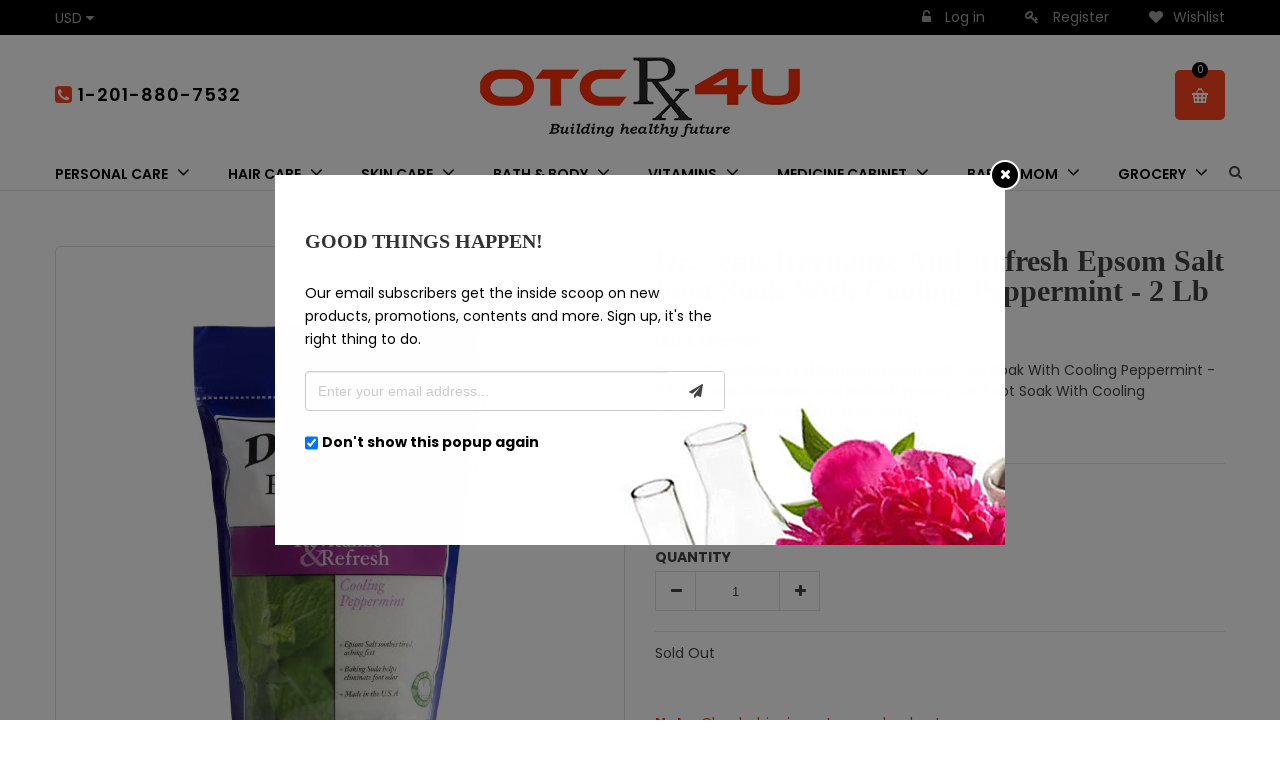

--- FILE ---
content_type: text/html; charset=utf-8
request_url: https://otcrx4u.com/products/dr-teal-s-epsom-salt-foot-soak-cooling-peppermint-32-ounce
body_size: 28836
content:
<!doctype html>
<!--[if lt IE 7]><html class="no-js ie6 oldie" lang="en"><![endif]-->
<!--[if IE 7]><html class="no-js ie7 oldie" lang="en"><![endif]-->
<!--[if IE 8]><html class="no-js ie8 oldie" lang="en"><![endif]-->
<!--[if gt IE 8]><!--><html class="no-js" lang="en"><!--<![endif]-->
<head>

  
  <link rel="shortcut icon" href="//otcrx4u.com/cdn/shop/t/2/assets/favicon.png?v=170043611353222272981597217063" type="image/png" />
  

  <meta charset="utf-8" />
  <!--[if IE]><meta http-equiv='X-UA-Compatible' content='IE=edge,chrome=1' /><![endif]-->

  <title>
  Dr. Teals Revitalize and Refresh Epsom Salt Foot Soak With Cooling Pep &ndash;  OTCRx4U 
  </title>

  
  <meta name="description" content="#MAIN_TITLE#Baking soda helps eliminate foot odor.#DESCRIPTION_TAB#Dr. Teals Revitalize and Refresh Epsom Salt Foot Soak With Cooling Peppermint - 2 lb Dr. Teals Revitalize and Refresh Epsom Salt Foot Soak With Cooling Peppermint Help revitalize tired, achy feet and refresh skins appearance. Peppermint essential oil an" />
  
  

  <meta name="viewport" content="width=device-width, initial-scale=1.0, maximum-scale=1.0, user-scalable=no" />

  <link rel="canonical" href="https://otcrx4u.com/products/dr-teal-s-epsom-salt-foot-soak-cooling-peppermint-32-ounce" />

  


  <meta property="og:type" content="product" />
  <meta property="og:title" content="Dr. Teals Revitalize and Refresh Epsom Salt Foot Soak With Cooling Peppermint - 2 lb" />
  
  <meta property="og:image" content="http://otcrx4u.com/cdn/shop/products/418J5w0m1_2BL_94aae25a-61a1-4702-ac84-b89f42512a2f_grande.jpg?v=1562328171" />
  <meta property="og:image:secure_url" content="https://otcrx4u.com/cdn/shop/products/418J5w0m1_2BL_94aae25a-61a1-4702-ac84-b89f42512a2f_grande.jpg?v=1562328171" />
  
  <meta property="og:price:amount" content="13.49" />
  <meta property="og:price:currency" content="USD" />



<meta property="og:description" content="#MAIN_TITLE#Baking soda helps eliminate foot odor.#DESCRIPTION_TAB#Dr. Teals Revitalize and Refresh Epsom Salt Foot Soak With Cooling Peppermint - 2 lb Dr. Teals Revitalize and Refresh Epsom Salt Foot Soak With Cooling Peppermint Help revitalize tired, achy feet and refresh skins appearance. Peppermint essential oil an" />

<meta property="og:url" content="https://otcrx4u.com/products/dr-teal-s-epsom-salt-foot-soak-cooling-peppermint-32-ounce" />
<meta property="og:site_name" content=" OTCRx4U " />

  


<meta name="twitter:card" content="summary">


  <meta name="twitter:title" content="Dr. Teals Revitalize and Refresh Epsom Salt Foot Soak With Cooling Peppermint - 2 lb">
  <meta name="twitter:description" content="#MAIN_TITLE#Baking soda helps eliminate foot odor.#DESCRIPTION_TAB#Dr. Teals Revitalize and Refresh Epsom Salt Foot Soak With Cooling Peppermint - 2 lb Dr. Teals Revitalize and Refresh Epsom Salt Foot Soak With Cooling Peppermint Help revitalize tired, achy feet and refresh skins appearance. Peppermint essential oil and baking soda provide a cooling sensation while">
  <meta name="twitter:image" content="https://otcrx4u.com/cdn/shop/products/418J5w0m1_2BL_94aae25a-61a1-4702-ac84-b89f42512a2f_medium.jpg?v=1562328171">
  <meta name="twitter:image:width" content="240">
  <meta name="twitter:image:height" content="240">


  <link rel="stylesheet" href="//maxcdn.bootstrapcdn.com/font-awesome/4.3.0/css/font-awesome.min.css">

  <link href="//otcrx4u.com/cdn/shop/t/2/assets/social-buttons.scss.css?v=153111017635396930691674768911" rel="stylesheet" type="text/css" media="all" />
  <link href="//otcrx4u.com/cdn/shop/t/2/assets/organicindia.css?v=76549962397109646681562763094" rel="stylesheet" type="text/css" media="all" />
   <link href="//otcrx4u.com/cdn/shop/t/2/assets/owl.carousel.min.css?v=70516089817612781961560492055" rel="stylesheet" type="text/css" media="all" />
  
  <script src="https://use.typekit.net/vlu7umk.js"></script>
  
  <script>try{Typekit.load({ async: true });}catch(e){}</script>
  
  
  
  <link rel="stylesheet" type="text/css" href="https://fonts.google.com/specimen/Leckerli+One">
  
  
  <link rel="stylesheet" type="text/css" href="https://fonts.google.com/specimen/Poppins?selection.family=Poppins">
  
  

  
  
  <link href="//maxcdn.bootstrapcdn.com/bootstrap/3.3.4/css/bootstrap.min.css" rel="stylesheet" type="text/css" media="all" />
  <link href="//maxcdn.bootstrapcdn.com/font-awesome/4.4.0/css/font-awesome.min.css" rel="stylesheet" type="text/css" media="all" />
  
  <link href="//otcrx4u.com/cdn/shop/t/2/assets/social-buttons.scss.css?v=153111017635396930691674768911" rel="stylesheet" type="text/css" media="all" />
  

  <link href="//otcrx4u.com/cdn/shop/t/2/assets/animate.min.css?v=120312631238287695991509364480" rel="stylesheet" type="text/css" media="all" />
  <link href="//otcrx4u.com/cdn/shop/t/2/assets/owl.carousel.css?v=81449784631405239621509364491" rel="stylesheet" type="text/css" media="all" />    
  <link href="//otcrx4u.com/cdn/shop/t/2/assets/cs-everything.global.scss.css?v=153292499636781254181674768911" rel="stylesheet" type="text/css" media="all" /> 
  <link href="//otcrx4u.com/cdn/shop/t/2/assets/cs-everything.styles.scss.css?v=177722537603939483011674768911" rel="stylesheet" type="text/css" media="all" />  
  
  
  <script src="//otcrx4u.com/cdn/shop/t/2/assets/html5shiv.js?v=107268875627107148941509364487" type="text/javascript"></script>

  <script>window.performance && window.performance.mark && window.performance.mark('shopify.content_for_header.start');</script><meta id="shopify-digital-wallet" name="shopify-digital-wallet" content="/25026252/digital_wallets/dialog">
<link rel="alternate" type="application/json+oembed" href="https://otcrx4u.com/products/dr-teal-s-epsom-salt-foot-soak-cooling-peppermint-32-ounce.oembed">
<script async="async" src="/checkouts/internal/preloads.js?locale=en-US"></script>
<script id="shopify-features" type="application/json">{"accessToken":"95e5e2e7312aa257864017d174cd962f","betas":["rich-media-storefront-analytics"],"domain":"otcrx4u.com","predictiveSearch":true,"shopId":25026252,"locale":"en"}</script>
<script>var Shopify = Shopify || {};
Shopify.shop = "vitacity.myshopify.com";
Shopify.locale = "en";
Shopify.currency = {"active":"USD","rate":"1.0"};
Shopify.country = "US";
Shopify.theme = {"name":"everything06-garden-r98","id":6569754655,"schema_name":null,"schema_version":null,"theme_store_id":null,"role":"main"};
Shopify.theme.handle = "null";
Shopify.theme.style = {"id":null,"handle":null};
Shopify.cdnHost = "otcrx4u.com/cdn";
Shopify.routes = Shopify.routes || {};
Shopify.routes.root = "/";</script>
<script type="module">!function(o){(o.Shopify=o.Shopify||{}).modules=!0}(window);</script>
<script>!function(o){function n(){var o=[];function n(){o.push(Array.prototype.slice.apply(arguments))}return n.q=o,n}var t=o.Shopify=o.Shopify||{};t.loadFeatures=n(),t.autoloadFeatures=n()}(window);</script>
<script id="shop-js-analytics" type="application/json">{"pageType":"product"}</script>
<script defer="defer" async type="module" src="//otcrx4u.com/cdn/shopifycloud/shop-js/modules/v2/client.init-shop-cart-sync_BLuSqYWl.en.esm.js"></script>
<script defer="defer" async type="module" src="//otcrx4u.com/cdn/shopifycloud/shop-js/modules/v2/chunk.common_DplD2_3Q.en.esm.js"></script>
<script defer="defer" async type="module" src="//otcrx4u.com/cdn/shopifycloud/shop-js/modules/v2/chunk.modal_BxEbAqG6.en.esm.js"></script>
<script type="module">
  await import("//otcrx4u.com/cdn/shopifycloud/shop-js/modules/v2/client.init-shop-cart-sync_BLuSqYWl.en.esm.js");
await import("//otcrx4u.com/cdn/shopifycloud/shop-js/modules/v2/chunk.common_DplD2_3Q.en.esm.js");
await import("//otcrx4u.com/cdn/shopifycloud/shop-js/modules/v2/chunk.modal_BxEbAqG6.en.esm.js");

  window.Shopify.SignInWithShop?.initShopCartSync?.({"fedCMEnabled":true,"windoidEnabled":true});

</script>
<script id="__st">var __st={"a":25026252,"offset":-18000,"reqid":"e6a54923-01c7-44cf-9b5a-7177135c251c-1771890018","pageurl":"otcrx4u.com\/products\/dr-teal-s-epsom-salt-foot-soak-cooling-peppermint-32-ounce","u":"53f6c55fac36","p":"product","rtyp":"product","rid":3881404858465};</script>
<script>window.ShopifyPaypalV4VisibilityTracking = true;</script>
<script id="captcha-bootstrap">!function(){'use strict';const t='contact',e='account',n='new_comment',o=[[t,t],['blogs',n],['comments',n],[t,'customer']],c=[[e,'customer_login'],[e,'guest_login'],[e,'recover_customer_password'],[e,'create_customer']],r=t=>t.map((([t,e])=>`form[action*='/${t}']:not([data-nocaptcha='true']) input[name='form_type'][value='${e}']`)).join(','),a=t=>()=>t?[...document.querySelectorAll(t)].map((t=>t.form)):[];function s(){const t=[...o],e=r(t);return a(e)}const i='password',u='form_key',d=['recaptcha-v3-token','g-recaptcha-response','h-captcha-response',i],f=()=>{try{return window.sessionStorage}catch{return}},m='__shopify_v',_=t=>t.elements[u];function p(t,e,n=!1){try{const o=window.sessionStorage,c=JSON.parse(o.getItem(e)),{data:r}=function(t){const{data:e,action:n}=t;return t[m]||n?{data:e,action:n}:{data:t,action:n}}(c);for(const[e,n]of Object.entries(r))t.elements[e]&&(t.elements[e].value=n);n&&o.removeItem(e)}catch(o){console.error('form repopulation failed',{error:o})}}const l='form_type',E='cptcha';function T(t){t.dataset[E]=!0}const w=window,h=w.document,L='Shopify',v='ce_forms',y='captcha';let A=!1;((t,e)=>{const n=(g='f06e6c50-85a8-45c8-87d0-21a2b65856fe',I='https://cdn.shopify.com/shopifycloud/storefront-forms-hcaptcha/ce_storefront_forms_captcha_hcaptcha.v1.5.2.iife.js',D={infoText:'Protected by hCaptcha',privacyText:'Privacy',termsText:'Terms'},(t,e,n)=>{const o=w[L][v],c=o.bindForm;if(c)return c(t,g,e,D).then(n);var r;o.q.push([[t,g,e,D],n]),r=I,A||(h.body.append(Object.assign(h.createElement('script'),{id:'captcha-provider',async:!0,src:r})),A=!0)});var g,I,D;w[L]=w[L]||{},w[L][v]=w[L][v]||{},w[L][v].q=[],w[L][y]=w[L][y]||{},w[L][y].protect=function(t,e){n(t,void 0,e),T(t)},Object.freeze(w[L][y]),function(t,e,n,w,h,L){const[v,y,A,g]=function(t,e,n){const i=e?o:[],u=t?c:[],d=[...i,...u],f=r(d),m=r(i),_=r(d.filter((([t,e])=>n.includes(e))));return[a(f),a(m),a(_),s()]}(w,h,L),I=t=>{const e=t.target;return e instanceof HTMLFormElement?e:e&&e.form},D=t=>v().includes(t);t.addEventListener('submit',(t=>{const e=I(t);if(!e)return;const n=D(e)&&!e.dataset.hcaptchaBound&&!e.dataset.recaptchaBound,o=_(e),c=g().includes(e)&&(!o||!o.value);(n||c)&&t.preventDefault(),c&&!n&&(function(t){try{if(!f())return;!function(t){const e=f();if(!e)return;const n=_(t);if(!n)return;const o=n.value;o&&e.removeItem(o)}(t);const e=Array.from(Array(32),(()=>Math.random().toString(36)[2])).join('');!function(t,e){_(t)||t.append(Object.assign(document.createElement('input'),{type:'hidden',name:u})),t.elements[u].value=e}(t,e),function(t,e){const n=f();if(!n)return;const o=[...t.querySelectorAll(`input[type='${i}']`)].map((({name:t})=>t)),c=[...d,...o],r={};for(const[a,s]of new FormData(t).entries())c.includes(a)||(r[a]=s);n.setItem(e,JSON.stringify({[m]:1,action:t.action,data:r}))}(t,e)}catch(e){console.error('failed to persist form',e)}}(e),e.submit())}));const S=(t,e)=>{t&&!t.dataset[E]&&(n(t,e.some((e=>e===t))),T(t))};for(const o of['focusin','change'])t.addEventListener(o,(t=>{const e=I(t);D(e)&&S(e,y())}));const B=e.get('form_key'),M=e.get(l),P=B&&M;t.addEventListener('DOMContentLoaded',(()=>{const t=y();if(P)for(const e of t)e.elements[l].value===M&&p(e,B);[...new Set([...A(),...v().filter((t=>'true'===t.dataset.shopifyCaptcha))])].forEach((e=>S(e,t)))}))}(h,new URLSearchParams(w.location.search),n,t,e,['guest_login'])})(!0,!0)}();</script>
<script integrity="sha256-4kQ18oKyAcykRKYeNunJcIwy7WH5gtpwJnB7kiuLZ1E=" data-source-attribution="shopify.loadfeatures" defer="defer" src="//otcrx4u.com/cdn/shopifycloud/storefront/assets/storefront/load_feature-a0a9edcb.js" crossorigin="anonymous"></script>
<script data-source-attribution="shopify.dynamic_checkout.dynamic.init">var Shopify=Shopify||{};Shopify.PaymentButton=Shopify.PaymentButton||{isStorefrontPortableWallets:!0,init:function(){window.Shopify.PaymentButton.init=function(){};var t=document.createElement("script");t.src="https://otcrx4u.com/cdn/shopifycloud/portable-wallets/latest/portable-wallets.en.js",t.type="module",document.head.appendChild(t)}};
</script>
<script data-source-attribution="shopify.dynamic_checkout.buyer_consent">
  function portableWalletsHideBuyerConsent(e){var t=document.getElementById("shopify-buyer-consent"),n=document.getElementById("shopify-subscription-policy-button");t&&n&&(t.classList.add("hidden"),t.setAttribute("aria-hidden","true"),n.removeEventListener("click",e))}function portableWalletsShowBuyerConsent(e){var t=document.getElementById("shopify-buyer-consent"),n=document.getElementById("shopify-subscription-policy-button");t&&n&&(t.classList.remove("hidden"),t.removeAttribute("aria-hidden"),n.addEventListener("click",e))}window.Shopify?.PaymentButton&&(window.Shopify.PaymentButton.hideBuyerConsent=portableWalletsHideBuyerConsent,window.Shopify.PaymentButton.showBuyerConsent=portableWalletsShowBuyerConsent);
</script>
<script data-source-attribution="shopify.dynamic_checkout.cart.bootstrap">document.addEventListener("DOMContentLoaded",(function(){function t(){return document.querySelector("shopify-accelerated-checkout-cart, shopify-accelerated-checkout")}if(t())Shopify.PaymentButton.init();else{new MutationObserver((function(e,n){t()&&(Shopify.PaymentButton.init(),n.disconnect())})).observe(document.body,{childList:!0,subtree:!0})}}));
</script>

<script>window.performance && window.performance.mark && window.performance.mark('shopify.content_for_header.end');</script>

  <script src="//ajax.googleapis.com/ajax/libs/jquery/1.9.1/jquery.min.js" type="text/javascript"></script>  

  <script src="//otcrx4u.com/cdn/shopifycloud/storefront/assets/themes_support/option_selection-b017cd28.js" type="text/javascript"></script>
  <script src="//otcrx4u.com/cdn/shopifycloud/storefront/assets/themes_support/api.jquery-7ab1a3a4.js" type="text/javascript"></script>

  
  <script src="//otcrx4u.com/cdn/shop/t/2/assets/scripts.js?v=2206901063988951021509689009" type="text/javascript"></script>
  <script src="//otcrx4u.com/cdn/shop/t/2/assets/social-buttons.js?v=11321258142971877191509364499" type="text/javascript"></script>
  <script src="//otcrx4u.com/cdn/shop/t/2/assets/jquery.flexslider-min.js?v=180758734966072937931509364489" type="text/javascript"></script>
  
  <script src="//otcrx4u.com/cdn/shop/t/2/assets/jquery.zoom.js?v=7098547149633335911509364489" type="text/javascript"></script>
  
  <script src="//otcrx4u.com/cdn/shop/t/2/assets/jquery.tweet.js?v=22827839513575909791509364499" type="text/javascript"></script>
  <script src="//otcrx4u.com/cdn/shop/t/2/assets/jquery.fancybox.js?v=89229876792627883801509364489" type="text/javascript"></script>
  <script src="//maxcdn.bootstrapcdn.com/bootstrap/3.3.4/js/bootstrap.min.js" type="text/javascript"></script>
  <script src="//cdnjs.cloudflare.com/ajax/libs/jquery.isotope/2.2.0/isotope.pkgd.min.js" type="text/javascript"></script>
  <script src="//otcrx4u.com/cdn/shop/t/2/assets/imagesloaded.pkgd.min.js?v=58209854333173575541509364488" type="text/javascript"></script>
  
  
  <!-- Facebook Pixel Code -->
<script>
!function(f,b,e,v,n,t,s){if(f.fbq)return;n=f.fbq=function(){n.callMethod?
n.callMethod.apply(n,arguments):n.queue.push(arguments)};if(!f._fbq)f._fbq=n;
n.push=n;n.loaded=!0;n.version='2.0';n.queue=[];t=b.createElement(e);t.async=!0;
t.src=v;s=b.getElementsByTagName(e)[0];s.parentNode.insertBefore(t,s)}(window,
document,'script','https://connect.facebook.net/en_US/fbevents.js');
fbq('init', '1612301249019465'); // Insert your pixel ID here.
fbq('track', 'PageView');
</script>
<noscript><img height="1" width="1" style="display:none"
src="https://www.facebook.com/tr?id=1612301249019465&ev=PageView&noscript=1"
/></noscript>
<!-- DO NOT MODIFY -->
<!-- End Facebook Pixel Code -->
   <link href="//otcrx4u.com/cdn/shop/t/2/assets/otccustom.css?v=121594022315998476501630495984" rel="stylesheet" type="text/css" media="all" />
  
  <script type="text/javascript">document.writeCurrency.convert((1349/100),"USD","INR"));</script>
                                                                 <!-- Global site tag (gtag.js) - Google Analytics -->
<meta name="google-site-verification" content="dKZl-izNh4hpY75h1aIi2mAg1lA8KnqwDDXsmLeb04g" />
<script async src="https://www.googletagmanager.com/gtag/js?id=UA-121778623-1"></script>

<script>

  window.dataLayer = window.dataLayer || [];

  function gtag(){dataLayer.push(arguments);}

  gtag('js', new Date());

  gtag('config', 'UA-121778623-1');

</script>
<link href="https://monorail-edge.shopifysvc.com" rel="dns-prefetch">
<script>(function(){if ("sendBeacon" in navigator && "performance" in window) {try {var session_token_from_headers = performance.getEntriesByType('navigation')[0].serverTiming.find(x => x.name == '_s').description;} catch {var session_token_from_headers = undefined;}var session_cookie_matches = document.cookie.match(/_shopify_s=([^;]*)/);var session_token_from_cookie = session_cookie_matches && session_cookie_matches.length === 2 ? session_cookie_matches[1] : "";var session_token = session_token_from_headers || session_token_from_cookie || "";function handle_abandonment_event(e) {var entries = performance.getEntries().filter(function(entry) {return /monorail-edge.shopifysvc.com/.test(entry.name);});if (!window.abandonment_tracked && entries.length === 0) {window.abandonment_tracked = true;var currentMs = Date.now();var navigation_start = performance.timing.navigationStart;var payload = {shop_id: 25026252,url: window.location.href,navigation_start,duration: currentMs - navigation_start,session_token,page_type: "product"};window.navigator.sendBeacon("https://monorail-edge.shopifysvc.com/v1/produce", JSON.stringify({schema_id: "online_store_buyer_site_abandonment/1.1",payload: payload,metadata: {event_created_at_ms: currentMs,event_sent_at_ms: currentMs}}));}}window.addEventListener('pagehide', handle_abandonment_event);}}());</script>
<script id="web-pixels-manager-setup">(function e(e,d,r,n,o){if(void 0===o&&(o={}),!Boolean(null===(a=null===(i=window.Shopify)||void 0===i?void 0:i.analytics)||void 0===a?void 0:a.replayQueue)){var i,a;window.Shopify=window.Shopify||{};var t=window.Shopify;t.analytics=t.analytics||{};var s=t.analytics;s.replayQueue=[],s.publish=function(e,d,r){return s.replayQueue.push([e,d,r]),!0};try{self.performance.mark("wpm:start")}catch(e){}var l=function(){var e={modern:/Edge?\/(1{2}[4-9]|1[2-9]\d|[2-9]\d{2}|\d{4,})\.\d+(\.\d+|)|Firefox\/(1{2}[4-9]|1[2-9]\d|[2-9]\d{2}|\d{4,})\.\d+(\.\d+|)|Chrom(ium|e)\/(9{2}|\d{3,})\.\d+(\.\d+|)|(Maci|X1{2}).+ Version\/(15\.\d+|(1[6-9]|[2-9]\d|\d{3,})\.\d+)([,.]\d+|)( \(\w+\)|)( Mobile\/\w+|) Safari\/|Chrome.+OPR\/(9{2}|\d{3,})\.\d+\.\d+|(CPU[ +]OS|iPhone[ +]OS|CPU[ +]iPhone|CPU IPhone OS|CPU iPad OS)[ +]+(15[._]\d+|(1[6-9]|[2-9]\d|\d{3,})[._]\d+)([._]\d+|)|Android:?[ /-](13[3-9]|1[4-9]\d|[2-9]\d{2}|\d{4,})(\.\d+|)(\.\d+|)|Android.+Firefox\/(13[5-9]|1[4-9]\d|[2-9]\d{2}|\d{4,})\.\d+(\.\d+|)|Android.+Chrom(ium|e)\/(13[3-9]|1[4-9]\d|[2-9]\d{2}|\d{4,})\.\d+(\.\d+|)|SamsungBrowser\/([2-9]\d|\d{3,})\.\d+/,legacy:/Edge?\/(1[6-9]|[2-9]\d|\d{3,})\.\d+(\.\d+|)|Firefox\/(5[4-9]|[6-9]\d|\d{3,})\.\d+(\.\d+|)|Chrom(ium|e)\/(5[1-9]|[6-9]\d|\d{3,})\.\d+(\.\d+|)([\d.]+$|.*Safari\/(?![\d.]+ Edge\/[\d.]+$))|(Maci|X1{2}).+ Version\/(10\.\d+|(1[1-9]|[2-9]\d|\d{3,})\.\d+)([,.]\d+|)( \(\w+\)|)( Mobile\/\w+|) Safari\/|Chrome.+OPR\/(3[89]|[4-9]\d|\d{3,})\.\d+\.\d+|(CPU[ +]OS|iPhone[ +]OS|CPU[ +]iPhone|CPU IPhone OS|CPU iPad OS)[ +]+(10[._]\d+|(1[1-9]|[2-9]\d|\d{3,})[._]\d+)([._]\d+|)|Android:?[ /-](13[3-9]|1[4-9]\d|[2-9]\d{2}|\d{4,})(\.\d+|)(\.\d+|)|Mobile Safari.+OPR\/([89]\d|\d{3,})\.\d+\.\d+|Android.+Firefox\/(13[5-9]|1[4-9]\d|[2-9]\d{2}|\d{4,})\.\d+(\.\d+|)|Android.+Chrom(ium|e)\/(13[3-9]|1[4-9]\d|[2-9]\d{2}|\d{4,})\.\d+(\.\d+|)|Android.+(UC? ?Browser|UCWEB|U3)[ /]?(15\.([5-9]|\d{2,})|(1[6-9]|[2-9]\d|\d{3,})\.\d+)\.\d+|SamsungBrowser\/(5\.\d+|([6-9]|\d{2,})\.\d+)|Android.+MQ{2}Browser\/(14(\.(9|\d{2,})|)|(1[5-9]|[2-9]\d|\d{3,})(\.\d+|))(\.\d+|)|K[Aa][Ii]OS\/(3\.\d+|([4-9]|\d{2,})\.\d+)(\.\d+|)/},d=e.modern,r=e.legacy,n=navigator.userAgent;return n.match(d)?"modern":n.match(r)?"legacy":"unknown"}(),u="modern"===l?"modern":"legacy",c=(null!=n?n:{modern:"",legacy:""})[u],f=function(e){return[e.baseUrl,"/wpm","/b",e.hashVersion,"modern"===e.buildTarget?"m":"l",".js"].join("")}({baseUrl:d,hashVersion:r,buildTarget:u}),m=function(e){var d=e.version,r=e.bundleTarget,n=e.surface,o=e.pageUrl,i=e.monorailEndpoint;return{emit:function(e){var a=e.status,t=e.errorMsg,s=(new Date).getTime(),l=JSON.stringify({metadata:{event_sent_at_ms:s},events:[{schema_id:"web_pixels_manager_load/3.1",payload:{version:d,bundle_target:r,page_url:o,status:a,surface:n,error_msg:t},metadata:{event_created_at_ms:s}}]});if(!i)return console&&console.warn&&console.warn("[Web Pixels Manager] No Monorail endpoint provided, skipping logging."),!1;try{return self.navigator.sendBeacon.bind(self.navigator)(i,l)}catch(e){}var u=new XMLHttpRequest;try{return u.open("POST",i,!0),u.setRequestHeader("Content-Type","text/plain"),u.send(l),!0}catch(e){return console&&console.warn&&console.warn("[Web Pixels Manager] Got an unhandled error while logging to Monorail."),!1}}}}({version:r,bundleTarget:l,surface:e.surface,pageUrl:self.location.href,monorailEndpoint:e.monorailEndpoint});try{o.browserTarget=l,function(e){var d=e.src,r=e.async,n=void 0===r||r,o=e.onload,i=e.onerror,a=e.sri,t=e.scriptDataAttributes,s=void 0===t?{}:t,l=document.createElement("script"),u=document.querySelector("head"),c=document.querySelector("body");if(l.async=n,l.src=d,a&&(l.integrity=a,l.crossOrigin="anonymous"),s)for(var f in s)if(Object.prototype.hasOwnProperty.call(s,f))try{l.dataset[f]=s[f]}catch(e){}if(o&&l.addEventListener("load",o),i&&l.addEventListener("error",i),u)u.appendChild(l);else{if(!c)throw new Error("Did not find a head or body element to append the script");c.appendChild(l)}}({src:f,async:!0,onload:function(){if(!function(){var e,d;return Boolean(null===(d=null===(e=window.Shopify)||void 0===e?void 0:e.analytics)||void 0===d?void 0:d.initialized)}()){var d=window.webPixelsManager.init(e)||void 0;if(d){var r=window.Shopify.analytics;r.replayQueue.forEach((function(e){var r=e[0],n=e[1],o=e[2];d.publishCustomEvent(r,n,o)})),r.replayQueue=[],r.publish=d.publishCustomEvent,r.visitor=d.visitor,r.initialized=!0}}},onerror:function(){return m.emit({status:"failed",errorMsg:"".concat(f," has failed to load")})},sri:function(e){var d=/^sha384-[A-Za-z0-9+/=]+$/;return"string"==typeof e&&d.test(e)}(c)?c:"",scriptDataAttributes:o}),m.emit({status:"loading"})}catch(e){m.emit({status:"failed",errorMsg:(null==e?void 0:e.message)||"Unknown error"})}}})({shopId: 25026252,storefrontBaseUrl: "https://otcrx4u.com",extensionsBaseUrl: "https://extensions.shopifycdn.com/cdn/shopifycloud/web-pixels-manager",monorailEndpoint: "https://monorail-edge.shopifysvc.com/unstable/produce_batch",surface: "storefront-renderer",enabledBetaFlags: ["2dca8a86","5476ea20"],webPixelsConfigList: [{"id":"51773537","eventPayloadVersion":"v1","runtimeContext":"LAX","scriptVersion":"1","type":"CUSTOM","privacyPurposes":["ANALYTICS"],"name":"Google Analytics tag (migrated)"},{"id":"shopify-app-pixel","configuration":"{}","eventPayloadVersion":"v1","runtimeContext":"STRICT","scriptVersion":"0450","apiClientId":"shopify-pixel","type":"APP","privacyPurposes":["ANALYTICS","MARKETING"]},{"id":"shopify-custom-pixel","eventPayloadVersion":"v1","runtimeContext":"LAX","scriptVersion":"0450","apiClientId":"shopify-pixel","type":"CUSTOM","privacyPurposes":["ANALYTICS","MARKETING"]}],isMerchantRequest: false,initData: {"shop":{"name":" OTCRx4U ","paymentSettings":{"currencyCode":"USD"},"myshopifyDomain":"vitacity.myshopify.com","countryCode":"US","storefrontUrl":"https:\/\/otcrx4u.com"},"customer":null,"cart":null,"checkout":null,"productVariants":[{"price":{"amount":13.49,"currencyCode":"USD"},"product":{"title":"Dr. Teals Revitalize and Refresh Epsom Salt Foot Soak With Cooling Peppermint - 2 lb","vendor":"Dr. Teals","id":"3881404858465","untranslatedTitle":"Dr. Teals Revitalize and Refresh Epsom Salt Foot Soak With Cooling Peppermint - 2 lb","url":"\/products\/dr-teal-s-epsom-salt-foot-soak-cooling-peppermint-32-ounce","type":"Medicine Cabinet"},"id":"29249686863969","image":{"src":"\/\/otcrx4u.com\/cdn\/shop\/products\/418J5w0m1_2BL_94aae25a-61a1-4702-ac84-b89f42512a2f.jpg?v=1562328171"},"sku":"521286","title":"Default Title","untranslatedTitle":"Default Title"}],"purchasingCompany":null},},"https://otcrx4u.com/cdn","3c1f2529w4065d210p03530cb8m151179d6",{"modern":"","legacy":""},{"shopId":"25026252","storefrontBaseUrl":"https:\/\/otcrx4u.com","extensionBaseUrl":"https:\/\/extensions.shopifycdn.com\/cdn\/shopifycloud\/web-pixels-manager","surface":"storefront-renderer","enabledBetaFlags":"[\"2dca8a86\", \"5476ea20\"]","isMerchantRequest":"false","hashVersion":"3c1f2529w4065d210p03530cb8m151179d6","publish":"custom","events":"[[\"page_viewed\",{}],[\"product_viewed\",{\"productVariant\":{\"price\":{\"amount\":13.49,\"currencyCode\":\"USD\"},\"product\":{\"title\":\"Dr. Teals Revitalize and Refresh Epsom Salt Foot Soak With Cooling Peppermint - 2 lb\",\"vendor\":\"Dr. Teals\",\"id\":\"3881404858465\",\"untranslatedTitle\":\"Dr. Teals Revitalize and Refresh Epsom Salt Foot Soak With Cooling Peppermint - 2 lb\",\"url\":\"\/products\/dr-teal-s-epsom-salt-foot-soak-cooling-peppermint-32-ounce\",\"type\":\"Medicine Cabinet\"},\"id\":\"29249686863969\",\"image\":{\"src\":\"\/\/otcrx4u.com\/cdn\/shop\/products\/418J5w0m1_2BL_94aae25a-61a1-4702-ac84-b89f42512a2f.jpg?v=1562328171\"},\"sku\":\"521286\",\"title\":\"Default Title\",\"untranslatedTitle\":\"Default Title\"}}]]"});</script><script>
  window.ShopifyAnalytics = window.ShopifyAnalytics || {};
  window.ShopifyAnalytics.meta = window.ShopifyAnalytics.meta || {};
  window.ShopifyAnalytics.meta.currency = 'USD';
  var meta = {"product":{"id":3881404858465,"gid":"gid:\/\/shopify\/Product\/3881404858465","vendor":"Dr. Teals","type":"Medicine Cabinet","handle":"dr-teal-s-epsom-salt-foot-soak-cooling-peppermint-32-ounce","variants":[{"id":29249686863969,"price":1349,"name":"Dr. Teals Revitalize and Refresh Epsom Salt Foot Soak With Cooling Peppermint - 2 lb","public_title":null,"sku":"521286"}],"remote":false},"page":{"pageType":"product","resourceType":"product","resourceId":3881404858465,"requestId":"e6a54923-01c7-44cf-9b5a-7177135c251c-1771890018"}};
  for (var attr in meta) {
    window.ShopifyAnalytics.meta[attr] = meta[attr];
  }
</script>
<script class="analytics">
  (function () {
    var customDocumentWrite = function(content) {
      var jquery = null;

      if (window.jQuery) {
        jquery = window.jQuery;
      } else if (window.Checkout && window.Checkout.$) {
        jquery = window.Checkout.$;
      }

      if (jquery) {
        jquery('body').append(content);
      }
    };

    var hasLoggedConversion = function(token) {
      if (token) {
        return document.cookie.indexOf('loggedConversion=' + token) !== -1;
      }
      return false;
    }

    var setCookieIfConversion = function(token) {
      if (token) {
        var twoMonthsFromNow = new Date(Date.now());
        twoMonthsFromNow.setMonth(twoMonthsFromNow.getMonth() + 2);

        document.cookie = 'loggedConversion=' + token + '; expires=' + twoMonthsFromNow;
      }
    }

    var trekkie = window.ShopifyAnalytics.lib = window.trekkie = window.trekkie || [];
    if (trekkie.integrations) {
      return;
    }
    trekkie.methods = [
      'identify',
      'page',
      'ready',
      'track',
      'trackForm',
      'trackLink'
    ];
    trekkie.factory = function(method) {
      return function() {
        var args = Array.prototype.slice.call(arguments);
        args.unshift(method);
        trekkie.push(args);
        return trekkie;
      };
    };
    for (var i = 0; i < trekkie.methods.length; i++) {
      var key = trekkie.methods[i];
      trekkie[key] = trekkie.factory(key);
    }
    trekkie.load = function(config) {
      trekkie.config = config || {};
      trekkie.config.initialDocumentCookie = document.cookie;
      var first = document.getElementsByTagName('script')[0];
      var script = document.createElement('script');
      script.type = 'text/javascript';
      script.onerror = function(e) {
        var scriptFallback = document.createElement('script');
        scriptFallback.type = 'text/javascript';
        scriptFallback.onerror = function(error) {
                var Monorail = {
      produce: function produce(monorailDomain, schemaId, payload) {
        var currentMs = new Date().getTime();
        var event = {
          schema_id: schemaId,
          payload: payload,
          metadata: {
            event_created_at_ms: currentMs,
            event_sent_at_ms: currentMs
          }
        };
        return Monorail.sendRequest("https://" + monorailDomain + "/v1/produce", JSON.stringify(event));
      },
      sendRequest: function sendRequest(endpointUrl, payload) {
        // Try the sendBeacon API
        if (window && window.navigator && typeof window.navigator.sendBeacon === 'function' && typeof window.Blob === 'function' && !Monorail.isIos12()) {
          var blobData = new window.Blob([payload], {
            type: 'text/plain'
          });

          if (window.navigator.sendBeacon(endpointUrl, blobData)) {
            return true;
          } // sendBeacon was not successful

        } // XHR beacon

        var xhr = new XMLHttpRequest();

        try {
          xhr.open('POST', endpointUrl);
          xhr.setRequestHeader('Content-Type', 'text/plain');
          xhr.send(payload);
        } catch (e) {
          console.log(e);
        }

        return false;
      },
      isIos12: function isIos12() {
        return window.navigator.userAgent.lastIndexOf('iPhone; CPU iPhone OS 12_') !== -1 || window.navigator.userAgent.lastIndexOf('iPad; CPU OS 12_') !== -1;
      }
    };
    Monorail.produce('monorail-edge.shopifysvc.com',
      'trekkie_storefront_load_errors/1.1',
      {shop_id: 25026252,
      theme_id: 6569754655,
      app_name: "storefront",
      context_url: window.location.href,
      source_url: "//otcrx4u.com/cdn/s/trekkie.storefront.c6967ba4cc9f11b5732775e73f4bea229f85f25c.min.js"});

        };
        scriptFallback.async = true;
        scriptFallback.src = '//otcrx4u.com/cdn/s/trekkie.storefront.c6967ba4cc9f11b5732775e73f4bea229f85f25c.min.js';
        first.parentNode.insertBefore(scriptFallback, first);
      };
      script.async = true;
      script.src = '//otcrx4u.com/cdn/s/trekkie.storefront.c6967ba4cc9f11b5732775e73f4bea229f85f25c.min.js';
      first.parentNode.insertBefore(script, first);
    };
    trekkie.load(
      {"Trekkie":{"appName":"storefront","development":false,"defaultAttributes":{"shopId":25026252,"isMerchantRequest":null,"themeId":6569754655,"themeCityHash":"5126200399983127460","contentLanguage":"en","currency":"USD","eventMetadataId":"d23749f8-1d4a-4cf2-9ab3-9dcbe5189729"},"isServerSideCookieWritingEnabled":true,"monorailRegion":"shop_domain","enabledBetaFlags":["65f19447","b5387b81"]},"Session Attribution":{},"S2S":{"facebookCapiEnabled":false,"source":"trekkie-storefront-renderer","apiClientId":580111}}
    );

    var loaded = false;
    trekkie.ready(function() {
      if (loaded) return;
      loaded = true;

      window.ShopifyAnalytics.lib = window.trekkie;

      var originalDocumentWrite = document.write;
      document.write = customDocumentWrite;
      try { window.ShopifyAnalytics.merchantGoogleAnalytics.call(this); } catch(error) {};
      document.write = originalDocumentWrite;

      window.ShopifyAnalytics.lib.page(null,{"pageType":"product","resourceType":"product","resourceId":3881404858465,"requestId":"e6a54923-01c7-44cf-9b5a-7177135c251c-1771890018","shopifyEmitted":true});

      var match = window.location.pathname.match(/checkouts\/(.+)\/(thank_you|post_purchase)/)
      var token = match? match[1]: undefined;
      if (!hasLoggedConversion(token)) {
        setCookieIfConversion(token);
        window.ShopifyAnalytics.lib.track("Viewed Product",{"currency":"USD","variantId":29249686863969,"productId":3881404858465,"productGid":"gid:\/\/shopify\/Product\/3881404858465","name":"Dr. Teals Revitalize and Refresh Epsom Salt Foot Soak With Cooling Peppermint - 2 lb","price":"13.49","sku":"521286","brand":"Dr. Teals","variant":null,"category":"Medicine Cabinet","nonInteraction":true,"remote":false},undefined,undefined,{"shopifyEmitted":true});
      window.ShopifyAnalytics.lib.track("monorail:\/\/trekkie_storefront_viewed_product\/1.1",{"currency":"USD","variantId":29249686863969,"productId":3881404858465,"productGid":"gid:\/\/shopify\/Product\/3881404858465","name":"Dr. Teals Revitalize and Refresh Epsom Salt Foot Soak With Cooling Peppermint - 2 lb","price":"13.49","sku":"521286","brand":"Dr. Teals","variant":null,"category":"Medicine Cabinet","nonInteraction":true,"remote":false,"referer":"https:\/\/otcrx4u.com\/products\/dr-teal-s-epsom-salt-foot-soak-cooling-peppermint-32-ounce"});
      }
    });


        var eventsListenerScript = document.createElement('script');
        eventsListenerScript.async = true;
        eventsListenerScript.src = "//otcrx4u.com/cdn/shopifycloud/storefront/assets/shop_events_listener-3da45d37.js";
        document.getElementsByTagName('head')[0].appendChild(eventsListenerScript);

})();</script>
  <script>
  if (!window.ga || (window.ga && typeof window.ga !== 'function')) {
    window.ga = function ga() {
      (window.ga.q = window.ga.q || []).push(arguments);
      if (window.Shopify && window.Shopify.analytics && typeof window.Shopify.analytics.publish === 'function') {
        window.Shopify.analytics.publish("ga_stub_called", {}, {sendTo: "google_osp_migration"});
      }
      console.error("Shopify's Google Analytics stub called with:", Array.from(arguments), "\nSee https://help.shopify.com/manual/promoting-marketing/pixels/pixel-migration#google for more information.");
    };
    if (window.Shopify && window.Shopify.analytics && typeof window.Shopify.analytics.publish === 'function') {
      window.Shopify.analytics.publish("ga_stub_initialized", {}, {sendTo: "google_osp_migration"});
    }
  }
</script>
<script
  defer
  src="https://otcrx4u.com/cdn/shopifycloud/perf-kit/shopify-perf-kit-3.1.0.min.js"
  data-application="storefront-renderer"
  data-shop-id="25026252"
  data-render-region="gcp-us-east1"
  data-page-type="product"
  data-theme-instance-id="6569754655"
  data-theme-name=""
  data-theme-version=""
  data-monorail-region="shop_domain"
  data-resource-timing-sampling-rate="10"
  data-shs="true"
  data-shs-beacon="true"
  data-shs-export-with-fetch="true"
  data-shs-logs-sample-rate="1"
  data-shs-beacon-endpoint="https://otcrx4u.com/api/collect"
></script>
</head>

<body >
  
  
  <!-- Header -->
  <header id="top" class="ev6 fadeInDown clearfix">
     <div class="mobile-top-navigation visible-xs">      
            <button id="showLeftPush" class="visible-xs"><i class="fa fa-bars fa-2x"></i></button>
            <ul class="list-inline">        
              
              <li class="is-mobile-login">
                <div class="btn-group">
                  <div class="dropdown-toggle" data-toggle="dropdown">
                    <i class="fa fa-user"></i>
                  </div>
                  <ul class="customer dropdown-menu">
                    
                    <li class="logout">
                      <a href="/account/login">Login</a>
                    </li>
                    <li class="account">
                      <a href="/account/register">Create an account</a>
                    </li>
                    
                  </ul>
                </div>
              </li>
              

              
              <li class="is-mobile-currency currency_group">
                <div class="currencies-switcher"> 
                  

<div class="currency btn-group uppercase">
  <a class="currency_wrapper dropdown-toggle" data-toggle="dropdown">
    <i class="sub-dropdown1 visible-sm visible-md visible-lg"></i>
    <i class="sub-dropdown visible-sm visible-md visible-lg"></i>
    
    <span class="currency_code heading hidden-xs">USD</span>
    <span class="currency_code visible-xs">USD</span>
    <i class="fa fa-caret-down"></i>
  </a>
  <ul class="currencies dropdown-menu text-left">
    
    
    <li class="currency-USD active">
      <a href="javascript:;">USD</a>
      <input type="hidden" value="USD" />
    </li>
    
    
    
  </ul>
  
  <select class="currencies_src hide" name="currencies">
    
    
    <option value="USD" selected="selected">USD</option>
    
    
    
  </select>
</div>

                </div>
              </li>
              
              <li class="is-mobile-cart">
                <a href="/cart" title="Shopping Cart">
                  <div class="num-items-in-cart">
                    <i class="fa fa-shopping-cart"></i>
                    <span class="icon">
                      <span class="number">0</span>
                    </span>
                    <div class="ajax-subtotal" style="display:none;"></div>
                  </div>
                </a>
              </li>
            </ul>
          </div>
          <div class="is-mobile-nav-menu nav-menu" id="is-mobile-nav-menu">
            <ul class="nav navbar-nav hoverMenuWrapper">
              
              





<li class="dropdown mega-menu">
  <a href="/collections/personal-care" class="dropdown-toggle dropdown-link" data-toggle="dropdown">
    <span>Personal Care</span>
    <i class="fa fa-angle-down"></i>
    <i class="sub-dropdown1 visible-sm visible-md visible-lg"></i>
    <i class="sub-dropdown visible-sm visible-md visible-lg"></i>
  </a>
  
  
  <div class="megamenu-container col-3 megamenu-container-1 dropdown-menu">
    <ul class="sub-mega-menu">
      
      <li class="col-links col-links01">
        
        <ul>
          <li class="list-title">Category</li>
          
          <li class="list-unstyled li-sub-mega">
            <a href="/collections/oral-care">Oral Care</a>           
          </li>
          
          <li class="list-unstyled li-sub-mega">
            <a href="/collections/shaving-grooming">Shaving &amp; Grooming</a>           
          </li>
          
          <li class="list-unstyled li-sub-mega">
            <a href="/collections/deodorants-antiperspirants">Deodorants &amp; Antiperspirants</a>           
          </li>
          
          <li class="list-unstyled li-sub-mega">
            <a href="/collections/feminine-care">Feminine Care</a>           
          </li>
          
          <li class="list-unstyled li-sub-mega">
            <a href="/collections/sun-care-tanning">Sun Care &amp; Tanning</a>           
          </li>
          
          <li class="list-unstyled li-sub-mega">
            <a href="/collections/eye-contacts-care">Eye &amp; Contacts Care</a>           
          </li>
          
          <li class="list-unstyled li-sub-mega">
            <a href="/collections/lip-care">Lip Care</a>           
          </li>
          
        </ul>
      </li>
      
      
      <li class="col-links col-links02">
        
        <ul>
          <li class="list-title">Brand</li>
          
          <li class="list-unstyled li-sub-mega">
            <a href="https://vitacity.myshopify.com/collections/personal-care/brand_listerine">Listerine</a>           
          </li>
          
          <li class="list-unstyled li-sub-mega">
            <a href="https://vitacity.myshopify.com/collections/personal-care/brand_gillette">Gillette</a>           
          </li>
          
          <li class="list-unstyled li-sub-mega">
            <a href="https://vitacity.myshopify.com/collections/personal-care/brand_degree">Degree</a>           
          </li>
          
          <li class="list-unstyled li-sub-mega">
            <a href="https://vitacity.myshopify.com/collections/personal-care/brand_always">Always</a>           
          </li>
          
          <li class="list-unstyled li-sub-mega">
            <a href="https://vitacity.myshopify.com/collections/personal-care/brand_banana-boat">Banana Boat</a>           
          </li>
          
          <li class="list-unstyled li-sub-mega">
            <a href="https://vitacity.myshopify.com/collections/personal-care/brand_systane">Systane</a>           
          </li>
          
          <li class="list-unstyled li-sub-mega">
            <a href="https://vitacity.com/collections/personal-care/brand_desert-essence">Desert Essence</a>           
          </li>
          
        </ul>
      </li>
      
      
      
      <li class="col-img">
        <img src="//otcrx4u.com/cdn/shop/t/2/assets/mega-bg-01.png?v=93844545921981579651510574582" alt="Mega menu image 1" />
      </li>
      
    </ul>
    
    <script>
      $(window).ready(function($) {
        $('.megamenu-container-1').css("width",$('.main-header-inner').innerWidth());
      });
      $( window ).resize(function() {
        $('.megamenu-container-1').css("width",$('.main-header-inner').innerWidth());
      });
    </script>
    
  </div>  
  
  
  
   
  
  
  
  
  
  
   
  
  
  
  

  
  
  
  
    

  
  
  
  
  
  
  
  
  
  
  
  
  
    
  
  
  
  
</li>




              
              





<li class="dropdown mega-menu">
  <a href="/collections/hair-care" class="dropdown-toggle dropdown-link" data-toggle="dropdown">
    <span>Hair Care</span>
    <i class="fa fa-angle-down"></i>
    <i class="sub-dropdown1 visible-sm visible-md visible-lg"></i>
    <i class="sub-dropdown visible-sm visible-md visible-lg"></i>
  </a>
  
  
  
   
  
  
  
  
  
  
  
  
  
  
  <div class="megamenu-container col-5 megamenu-container-1 dropdown-menu">
    <ul class="sub-mega-menu">
      
      <li class="col-links col-links01">
        
        <ul>
          <li class="list-title">Category</li>
          
          <li class="list-unstyled li-sub-mega">
            <a href="/collections/shampoo">Shampoo</a>           
          </li>
          
          <li class="list-unstyled li-sub-mega">
            <a href="/collections/conditioner">Conditioner</a>           
          </li>
          
          <li class="list-unstyled li-sub-mega">
            <a href="/collections/hair-loss">Hair Loss</a>           
          </li>
          
          <li class="list-unstyled li-sub-mega">
            <a href="/collections/hair-color">Hair Color</a>           
          </li>
          
          <li class="list-unstyled li-sub-mega">
            <a href="/collections/styling-products">Styling Products</a>           
          </li>
          
          <li class="list-unstyled li-sub-mega">
            <a href="/collections/hair-treatment">Hair Treatment</a>           
          </li>
          
        </ul>
      </li>
      
      
      <li class="col-links col-links02">
        
        <ul>
          <li class="list-title">Brand</li>
          
          <li class="list-unstyled li-sub-mega">
            <a href="https://vitacity.myshopify.com/collections/hair-care/brand_herbal-essences">Herbal Essences</a>           
          </li>
          
          <li class="list-unstyled li-sub-mega">
            <a href="https://vitacity.myshopify.com/collections/hair-care/brand_alba-botanica">Alba Botanica</a>           
          </li>
          
          <li class="list-unstyled li-sub-mega">
            <a href="https://vitacity.myshopify.com/collections/hair-care/brand_natures-bounty">Natures Bounty</a>           
          </li>
          
          <li class="list-unstyled li-sub-mega">
            <a href="https://vitacity.myshopify.com/collections/hair-care/brand_just-for-men">Just for Men</a>           
          </li>
          
          <li class="list-unstyled li-sub-mega">
            <a href="https://vitacity.myshopify.com/collections/hair-care/brand_viviscal">Viviscal</a>           
          </li>
          
        </ul>
      </li>
      
      
      
      <li class="col-img">
        <img src="//otcrx4u.com/cdn/shop/t/2/assets/mega-bg-02.png?v=128092644110620053951510574582" alt="Mega menu image 2" />
      </li>
      
    </ul>
    
  </div>  
  
  
   
  
  
  
  

  
  
  
  
    

  
  
  
  
  
  
  
  
  
  
  
  
  
    
  
  
  
  
</li>




              
              





<li class="dropdown mega-menu">
  <a href="/collections/skin-care" class="dropdown-toggle dropdown-link" data-toggle="dropdown">
    <span>Skin Care</span>
    <i class="fa fa-angle-down"></i>
    <i class="sub-dropdown1 visible-sm visible-md visible-lg"></i>
    <i class="sub-dropdown visible-sm visible-md visible-lg"></i>
  </a>
  
  
  
   
  
  
  
  
  
  
   
  
  
  
  

  
  
  
  
  
  <div class="megamenu-container col-7 megamenu-container-1 dropdown-menu">
    <ul class="sub-mega-menu">
      
      <li class="col-links col-links01">
        
        <ul>
          <li class="list-title">Category</li>
          
          <li class="list-unstyled li-sub-mega">
            <a href="/collections/face-cleansers">Face Cleansers</a>           
          </li>
          
          <li class="list-unstyled li-sub-mega">
            <a href="/collections/face-moisturizers-1">Face Moisturizers</a>           
          </li>
          
          <li class="list-unstyled li-sub-mega">
            <a href="/collections/face-treatments">Face Treatments</a>           
          </li>
          
          <li class="list-unstyled li-sub-mega">
            <a href="/collections/eye-creams-treatments">Eye Creams &amp; Treatments</a>           
          </li>
          
          <li class="list-unstyled li-sub-mega">
            <a href="/collections/makeup">MakeUp</a>           
          </li>
          
        </ul>
      </li>
      
      
      <li class="col-links col-links02">
        
        <ul>
          <li class="list-title">Brand</li>
          
          <li class="list-unstyled li-sub-mega">
            <a href="https://vitacity.myshopify.com/collections/skin-care/brand_cera-ve">Cera Ve</a>           
          </li>
          
          <li class="list-unstyled li-sub-mega">
            <a href="https://vitacity.myshopify.com/collections/skin-care/brand_acnefree">Acnefree</a>           
          </li>
          
          <li class="list-unstyled li-sub-mega">
            <a href="https://vitacity.myshopify.com/collections/skin-care/brand_roc">RoC</a>           
          </li>
          
          <li class="list-unstyled li-sub-mega">
            <a href="https://vitacity.com/collections/hair-care/brand_vo5">Vo5</a>           
          </li>
          
        </ul>
      </li>
      
      
      
      <li class="col-img">
        <img src="//otcrx4u.com/cdn/shop/t/2/assets/mega-bg-03.png?v=133451125291581561391510574731" alt="Mega menu image 1" />
      </li>
      
    </ul>
    
  </div>  
  
  
  
  
  
    

  
  
  
  
  
  
  
  
  
  
  
  
  
    
  
  
  
  
</li>




              
              





<li class="dropdown mega-menu">
  <a href="/collections/bath-body" class="dropdown-toggle dropdown-link" data-toggle="dropdown">
    <span>Bath & Body</span>
    <i class="fa fa-angle-down"></i>
    <i class="sub-dropdown1 visible-sm visible-md visible-lg"></i>
    <i class="sub-dropdown visible-sm visible-md visible-lg"></i>
  </a>
  
  
  
   
  
  
  
  
  
  
   
  
  
  
  

  
  
  
  
    

  
  
  
  
  
  <div class="megamenu-container col-9 megamenu-container-1 dropdown-menu">
    <ul class="sub-mega-menu">
      
      <li class="col-links col-links01">
        
        <ul>
          <li class="list-title">Category</li>
          
          <li class="list-unstyled li-sub-mega">
            <a href="/collections/body-moisturizers">Body Moisturizers</a>           
          </li>
          
          <li class="list-unstyled li-sub-mega">
            <a href="/collections/hand-foot-nail-care">Hand, Foot &amp; Nail Care</a>           
          </li>
          
          <li class="list-unstyled li-sub-mega">
            <a href="/collections/body-washes-soap">Body Washes &amp; Soap</a>           
          </li>
          
          <li class="list-unstyled li-sub-mega">
            <a href="/collections/bath-accessories"> Bath Accessories</a>           
          </li>
          
        </ul>
      </li>
      
      
      <li class="col-links col-links02">
        
        <ul>
          <li class="list-title">Brand</li>
          
          <li class="list-unstyled li-sub-mega">
            <a href="https://vitacity.myshopify.com/collections/bath-body/brand_aveeno">Aveeno</a>           
          </li>
          
          <li class="list-unstyled li-sub-mega">
            <a href="https://vitacity.myshopify.com/collections/bath-body/brand_dr-scholls">Dr Scholls</a>           
          </li>
          
          <li class="list-unstyled li-sub-mega">
            <a href="https://vitacity.com/collections/bath-body/brand_axe">Axe</a>           
          </li>
          
          <li class="list-unstyled li-sub-mega">
            <a href="https://vitacity.myshopify.com/collections/bath-body/brand_earth-therapeutics">Earth Therapeutics</a>           
          </li>
          
        </ul>
      </li>
      
      
      
      <li class="col-img">
        <img src="//otcrx4u.com/cdn/shop/t/2/assets/mega-bg-04.png?v=36829262627130491011510575839" alt="Mega menu image 1" />
      </li>
      
    </ul>
    
  </div>  
  
  
  
  
  
  
  
  
  
  
  
  
  
  
    
  
  
  
  
</li>




              
              





<li class="dropdown mega-menu">
  <a href="/collections/vitamins" class="dropdown-toggle dropdown-link" data-toggle="dropdown">
    <span>Vitamins</span>
    <i class="fa fa-angle-down"></i>
    <i class="sub-dropdown1 visible-sm visible-md visible-lg"></i>
    <i class="sub-dropdown visible-sm visible-md visible-lg"></i>
  </a>
  
  
  
   
  
  
  
  
  
  
   
  
  
  
  

  
  
  
  
    

  
  
  
  
  
  
  
  
  
  
  <div class="megamenu-container col-11 megamenu-container-1 dropdown-menu">
    <ul class="sub-mega-menu">
      
      <li class="col-links col-links01">
        
        <ul>
          <li class="list-title">Category</li>
          
          <li class="list-unstyled li-sub-mega">
            <a href="/collections/multivitamins"> Multivitamins</a>           
          </li>
          
          <li class="list-unstyled li-sub-mega">
            <a href="/collections/minerals">Minerals</a>           
          </li>
          
          <li class="list-unstyled li-sub-mega">
            <a href="/collections/other-supplements">Other Supplements</a>           
          </li>
          
          <li class="list-unstyled li-sub-mega">
            <a href="/collections/vitamins-a-k">Vitamins A-K</a>           
          </li>
          
          <li class="list-unstyled li-sub-mega">
            <a href="/collections/herbs-botanicals">Herbs &amp; Botanicals</a>           
          </li>
          
        </ul>
      </li>
      
      
      <li class="col-links col-links02">
        
        <ul>
          <li class="list-title">Brand</li>
          
          <li class="list-unstyled li-sub-mega">
            <a href="https://vitacity.myshopify.com/collections/vitamins/brand_centrum">Centrum</a>           
          </li>
          
          <li class="list-unstyled li-sub-mega">
            <a href="https://vitacity.myshopify.com/collections/vitamins/brand_source-naturals">Source Natural</a>           
          </li>
          
          <li class="list-unstyled li-sub-mega">
            <a href="https://vitacity.myshopify.com/collections/vitamins/brand_anabol-naturals">Anabol Naturals</a>           
          </li>
          
          <li class="list-unstyled li-sub-mega">
            <a href="https://vitacity.myshopify.com/collections/vitamins/keyingredient_astaxanthin">Astaxanthin</a>           
          </li>
          
          <li class="list-unstyled li-sub-mega">
            <a href="https://vitacity.myshopify.com/collections/vitamins/brand_amazon-therapeutic-laboratories">Amazon Therapeutics</a>           
          </li>
          
        </ul>
      </li>
      
      
      
      <li class="col-img">
        <img src="//otcrx4u.com/cdn/shop/t/2/assets/mega-bg-05.png?v=13402348395715674161510579185" alt="Mega menu image 1" />
      </li>
      
    </ul>
    
  </div>  
  
  
  
  
  
  
  
  
  
    
  
  
  
  
</li>




              
              





<li class="dropdown mega-menu">
  <a href="/collections/medicine-cabinet" class="dropdown-toggle dropdown-link" data-toggle="dropdown">
    <span>Medicine Cabinet</span>
    <i class="fa fa-angle-down"></i>
    <i class="sub-dropdown1 visible-sm visible-md visible-lg"></i>
    <i class="sub-dropdown visible-sm visible-md visible-lg"></i>
  </a>
  
  
  
   
  
  
  
  
  
  
   
  
  
  
  

  
  
  
  
    

  
  
  
  
  
  
  
  
  
  
  
  
  
  <div class="megamenu-container col-13 megamenu-container-1 dropdown-menu">
    <ul class="sub-mega-menu">
      
      <li class="col-links col-links01">
        
        <ul>
          <li class="list-title">Category</li>
          
          <li class="list-unstyled li-sub-mega">
            <a href="/collections/pain-fever-relief">Pain &amp; Fever Relief</a>           
          </li>
          
          <li class="list-unstyled li-sub-mega">
            <a href="/collections/allergy-sinus-asthma">Allergy, Sinus &amp; Asthma</a>           
          </li>
          
          <li class="list-unstyled li-sub-mega">
            <a href="/collections/digestive-health-nausea">Digestive Health &amp; Nausea</a>           
          </li>
          
          <li class="list-unstyled li-sub-mega">
            <a href="/collections/first-aid-wound-care">First Aid &amp; Wound Care</a>           
          </li>
          
          <li class="list-unstyled li-sub-mega">
            <a href="/collections/incontinence">Incontinence</a>           
          </li>
          
          <li class="list-unstyled li-sub-mega">
            <a href="/collections/skin-ailments">Skin Ailments</a>           
          </li>
          
          <li class="list-unstyled li-sub-mega">
            <a href="/collections/cough-cold-flu">Cough, Cold &amp; Flu</a>           
          </li>
          
          <li class="list-unstyled li-sub-mega">
            <a href="/collections/feminine-needs">Feminine Needs</a>           
          </li>
          
          <li class="list-unstyled li-sub-mega">
            <a href="/collections/sleep-snoring">Sleep &amp; Snoring</a>           
          </li>
          
          <li class="list-unstyled li-sub-mega">
            <a href="/collections/condoms-contraceptives">Condoms &amp; Contraceptives</a>           
          </li>
          
          <li class="list-unstyled li-sub-mega">
            <a href="/collections/ear-care">Ear Care</a>           
          </li>
          
          <li class="list-unstyled li-sub-mega">
            <a href="/collections/ear-care">Ear Care</a>           
          </li>
          
          <li class="list-unstyled li-sub-mega">
            <a href="/collections/eye-care">Eye Care</a>           
          </li>
          
          <li class="list-unstyled li-sub-mega">
            <a href="/collections/health-monitors-scales-humidifiers">Health Monitors, Scales &amp; Humidifiers</a>           
          </li>
          
          <li class="list-unstyled li-sub-mega">
            <a href="/collections/post-operative-support">Post Operative Support</a>           
          </li>
          
          <li class="list-unstyled li-sub-mega">
            <a href="/collections/foot-care">Foot Care</a>           
          </li>
          
          <li class="list-unstyled li-sub-mega">
            <a href="/collections/stop-smoking">Stop Smoking</a>           
          </li>
          
          <li class="list-unstyled li-sub-mega">
            <a href="/collections/aid-to-daily-living">Aid to Daily Living</a>           
          </li>
          
        </ul>
      </li>
      
      
      <li class="col-links col-links02">
        
        <ul>
          <li class="list-title">Brand</li>
          
          <li class="list-unstyled li-sub-mega">
            <a href="https://vitacity.myshopify.com/collections/medicine-cabinet/brand_advil">Advil</a>           
          </li>
          
          <li class="list-unstyled li-sub-mega">
            <a href="https://vitacity.myshopify.com/collections/medicine-cabinet/brand_claritin">Claritin</a>           
          </li>
          
          <li class="list-unstyled li-sub-mega">
            <a href="https://vitacity.myshopify.com/collections/medicine-cabinet/brand_culturelle">Culturelle</a>           
          </li>
          
          <li class="list-unstyled li-sub-mega">
            <a href="https://vitacity.myshopify.com/collections/first-aid-wound-care/brand_3m">3M</a>           
          </li>
          
          <li class="list-unstyled li-sub-mega">
            <a href="https://vitacity.myshopify.com/collections/medicine-cabinet/brand_depend">Depend</a>           
          </li>
          
          <li class="list-unstyled li-sub-mega">
            <a href="https://vitacity.myshopify.com/collections/medicine-cabinet/brand_aquaphor">Aquaphor</a>           
          </li>
          
          <li class="list-unstyled li-sub-mega">
            <a href="#">Vicks</a>           
          </li>
          
          <li class="list-unstyled li-sub-mega">
            <a href="https://vitacity.myshopify.com/collections/medicine-cabinet/brand_accu-clear">Accu Clear</a>           
          </li>
          
          <li class="list-unstyled li-sub-mega">
            <a href="https://vitacity.myshopify.com/collections/medicine-cabinet/brand_breathe-right">Breathe Right</a>           
          </li>
          
          <li class="list-unstyled li-sub-mega">
            <a href="https://vitacity.myshopify.com/collections/condoms-contraceptives/brand_trojan">Trojan</a>           
          </li>
          
          <li class="list-unstyled li-sub-mega">
            <a href="#">Ear Planes</a>           
          </li>
          
          <li class="list-unstyled li-sub-mega">
            <a href="#">I-Caps</a>           
          </li>
          
          <li class="list-unstyled li-sub-mega">
            <a href="https://vitacity.myshopify.com/collections/health-monitors-scales-humidifiers/brand_omron">Omron</a>           
          </li>
          
          <li class="list-unstyled li-sub-mega">
            <a href="https://vitacity.myshopify.com/collections/post-operative-support/brand_ace">ACE</a>           
          </li>
          
          <li class="list-unstyled li-sub-mega">
            <a href="#">Dr. scholls</a>           
          </li>
          
          <li class="list-unstyled li-sub-mega">
            <a href="https://vitacity.myshopify.com/collections/stop-smoking/brand_nicorette">Nicorette</a>           
          </li>
          
          <li class="list-unstyled li-sub-mega">
            <a href="https://vitacity.myshopify.com/collections/aid-to-daily-living/brand_apex">Apex</a>           
          </li>
          
        </ul>
      </li>
      
      
      
      <li class="col-img">
        <img src="//otcrx4u.com/cdn/shop/t/2/assets/mega-bg-06.png?v=105147258014925698151510579186" alt="Mega menu image 1" />
      </li>
      
    </ul>
    
  </div>  
  
  
  
  
  
  
    
  
  
  
  
</li>




              
              





<li class="dropdown mega-menu">
  <a href="/collections/baby-mom" class="dropdown-toggle dropdown-link" data-toggle="dropdown">
    <span>Baby & Mom</span>
    <i class="fa fa-angle-down"></i>
    <i class="sub-dropdown1 visible-sm visible-md visible-lg"></i>
    <i class="sub-dropdown visible-sm visible-md visible-lg"></i>
  </a>
  
  
  
   
  
  
  
  
  
  
   
  
  
  
  

  
  
  
  
    

  
  
  
  
  
  
  
  
  
  
  
  
  
  
  
  
  <div class="megamenu-container col-15 megamenu-container-1 dropdown-menu">
    <ul class="sub-mega-menu">
      
      <li class="col-links col-links01">
        
        <ul>
          <li class="list-title">Category</li>
          
          <li class="list-unstyled li-sub-mega">
            <a href="/collections/health-safety">Health &amp; Safety</a>           
          </li>
          
          <li class="list-unstyled li-sub-mega">
            <a href="/collections/body-hair-care">Body &amp; Hair Care</a>           
          </li>
          
          <li class="list-unstyled li-sub-mega">
            <a href="/collections/diapering">Diapering</a>           
          </li>
          
          <li class="list-unstyled li-sub-mega">
            <a href="/collections/feeding">Feeding</a>           
          </li>
          
        </ul>
      </li>
      
      
      <li class="col-links col-links02">
        
        <ul>
          <li class="list-title">Brand</li>
          
          <li class="list-unstyled li-sub-mega">
            <a href="https://vitacity.myshopify.com/collections/baby-mom/brand_infantino">Infantino</a>           
          </li>
          
          <li class="list-unstyled li-sub-mega">
            <a href="https://vitacity.myshopify.com/collections/baby-mom/brand_aveeno-baby">Aveeno Baby</a>           
          </li>
          
          <li class="list-unstyled li-sub-mega">
            <a href="/collections/pampers">Pampers</a>           
          </li>
          
          <li class="list-unstyled li-sub-mega">
            <a href="https://vitacity.myshopify.com/collections/baby-mom/brand_dr-browns">Dr. Brown&#39;s</a>           
          </li>
          
        </ul>
      </li>
      
      
      
      <li class="col-img">
        <img src="//otcrx4u.com/cdn/shop/t/2/assets/mega-bg-07.png?v=158150629493493600571510579203" alt="Mega menu image 1" />
      </li>
      
    </ul>
    
  </div>  
  
  
  
    
  
  
  
  
</li>




              
              





<li class="dropdown mega-menu">
  <a href="/collections/grocery" class="dropdown-toggle dropdown-link" data-toggle="dropdown">
    <span>Grocery</span>
    <i class="fa fa-angle-down"></i>
    <i class="sub-dropdown1 visible-sm visible-md visible-lg"></i>
    <i class="sub-dropdown visible-sm visible-md visible-lg"></i>
  </a>
  
  
  
   
  
  
  
  
  
  
   
  
  
  
  

  
  
  
  
    

  
  
  
  
  
  
  
  
  
  
  
  
  
    
  
  
  
  
  
  <div class="megamenu-container col-19 megamenu-container-1 dropdown-menu">
    <ul class="sub-mega-menu">
      
      <li class="col-links col-links01">
        
        <ul>
          <li class="list-title">Category</li>
          
          <li class="list-unstyled li-sub-mega">
            <a href="/collections/tulsi-tea-infusion">Tulsi Tea &amp; Infusion</a>           
          </li>
          
          <li class="list-unstyled li-sub-mega">
            <a href="/collections/packaged-foods">Packaged Foods</a>           
          </li>
          
        </ul>
      </li>
      
      
      <li class="col-links col-links02">
        
        <ul>
          <li class="list-title">Brand</li>
          
          <li class="list-unstyled li-sub-mega">
            <a href="#">Organic India</a>           
          </li>
          
        </ul>
      </li>
      
      
      
      <li class="col-img">
        <img src="//otcrx4u.com/cdn/shop/t/2/assets/mega-bg-08.png?v=57699923478789870491560773473" alt="Mega menu image 1" />
      </li>
      
    </ul>
    
  </div>  
  
  
  
  
  
</li>




              
            </ul>
          </div>
<section class="top-header">
  <div class="top-header-wrapper">
    <div class="container">
      <div class="row">
        <div class="top-header-inner">
          <div class="left-area hidden-xs">
            <!-- Currency -->
            
            <div class="currency_group hidden-xs">
              <div class="currencies-switcher">
                

<div class="currency btn-group uppercase">
  <a class="currency_wrapper dropdown-toggle" data-toggle="dropdown">
    <i class="sub-dropdown1 visible-sm visible-md visible-lg"></i>
    <i class="sub-dropdown visible-sm visible-md visible-lg"></i>
    
    <span class="currency_code heading hidden-xs">USD</span>
    <span class="currency_code visible-xs">USD</span>
    <i class="fa fa-caret-down"></i>
  </a>
  <ul class="currencies dropdown-menu text-left">
    
    
    <li class="currency-USD active">
      <a href="javascript:;">USD</a>
      <input type="hidden" value="USD" />
    </li>
    
    
    
  </ul>
  
  <select class="currencies_src hide" name="currencies">
    
    
    <option value="USD" selected="selected">USD</option>
    
    
    
  </select>
</div>

              </div>
            </div>
                        
          </div>
          <div class="right-area hidden-xs">
            <!-- Customer Links -->
            
            <ul class="unstyled">
              
              <li class="toolbar-customer login-account">                    
                <span id="loginButton" class="dropdown-toggle" data-toggle="dropdown">
                  <i class="sub-dropdown1 visible-sm visible-md visible-lg"></i>
                  <i class="sub-dropdown visible-sm visible-md visible-lg"></i>
                  <i class="fa fa-unlock-alt"></i>                                        
                  <a href="/account/login" id="customer_login_link">Log in</a>
                </span>                    
                <div id="loginBox" class="dropdown-menu text-left">
                  <form method="post" action="/account/login" id="customer_login" accept-charset="UTF-8" data-login-with-shop-sign-in="true"><input type="hidden" name="form_type" value="customer_login" /><input type="hidden" name="utf8" value="✓" />
                  <div id="bodyBox">
                    <ul class="control-container customer-accounts list-unstyled">
                      <li class="clearfix">
                        <label for="customer_email_box" class="control-label">Email Address <span class="req">*</span></label>
                        <input type="email" value="" name="customer[email]" id="customer_email_box" class="form-control" />
                      </li>
                      
                      <li class="clearfix">
                        <label for="customer_password_box" class="control-label">Password <span class="req">*</span></label>
                        <input type="password" value="" name="customer[password]" id="customer_password_box" class="form-control password" />
                      </li>
                      
                      <li class="clearfix">
                        <span class="required field">*required field</span>
                      </li>
                      <li class="clearfix">
                        <a href="/account/login#recover"> Forgot your password <span class="red">?</span></a>
                      </li>
                      <li class="clearfix">
                        <button class="btn btn-1" type="submit">Login</button>
                      </li>                  
                      <li class="clearfix">
                        <a class="action btn btn-3" href="/account/register">Create an account</a>
                      </li>
                    </ul>
                  </div>
                  </form>
                </div>
              </li>
              <li class="toolbar-customer create-account">
                          
                <i class="fa fa-key"></i>
                <a href="/account/register" id="customer_register_link">Register</a>
                
              </li>  
              <li class="toolbar-customer my-wishlist"><a href="/pages/wish-list"><i class="fa fa-heart"></i>Wishlist</a></li>
              

            </ul>
            
          </div>          
        </div>
      </div>
    </div>
  </div>
</section>

<section class="main-header">
  <div class="main-header-wrapper">
    <div class="container">
      <div class="row">
        <div class="main-header-inner">
          <div class="left-area hidden-xs">
            
            <span class="support-text"><i class="fa fa-phone-square"></i> 1-201-880-7532</span>
            
          </div>
          <div class="middle-area">
            <div class="nav-logo">
              <div class="logo">
                
                <h1><a href="/"><img src="//otcrx4u.com/cdn/shop/t/2/assets/logo.png?v=80769693983225770011597233826" alt=" OTCRx4U " /></a></h1>
                
                
              </div>
            </div>            
          </div>
          <div class="right-area hidden-xs">
            <div id="cart-target" class="toolbar-cart">
              <a href="/cart" class="cart dropdown-toggle dropdown-link" data-toggle="dropdown" title="Shopping Cart">
                <i class="sub-dropdown1 visible-sm visible-md visible-lg"></i>
                <i class="sub-dropdown visible-sm visible-md visible-lg"></i> 
                <div class="num-items-in-cart">
                  <div class="block-cart">
                    <span class="icon">                      
                      <span class="number">0</span>
                    </span>   
                  </div>
                </div>
              </a>
              <div id="cart-info" class="dropdown-menu">
                <div id="cart-content">
                  <div class="loading">
                    <img src="//otcrx4u.com/cdn/shop/t/2/assets/loader.gif?v=147071982126738704471509364489" alt="" />
                  </div>
                </div>
              </div>
            </div>
          </div>
        </div>
      </div>
    </div>
  </div>
</section>

<section class="nav-header">
  <div class="nav-header-wrapper">
    <div class="container">
      <div class="row">
        <div class="nav-header-inner"> 
          
          <div class="sticky-logo">
            <div class="logo">
              
              <h1><a href="/"><img src="//otcrx4u.com/cdn/shop/t/2/assets/sticky_logo.png?v=95255504603960382711597234519" alt=" OTCRx4U " /></a></h1>
              
              
            </div>
          </div>
                    <div class="navi-group">
          <ul class="navigation-left hidden-xs">
            
            





<li class="dropdown mega-menu">
  <a href="/collections/personal-care" class="dropdown-toggle dropdown-link" data-toggle="dropdown">
    <span>Personal Care</span>
    <i class="fa fa-angle-down"></i>
    <i class="sub-dropdown1 visible-sm visible-md visible-lg"></i>
    <i class="sub-dropdown visible-sm visible-md visible-lg"></i>
  </a>
  
  
  <div class="megamenu-container col-23 megamenu-container-1 dropdown-menu">
    <ul class="sub-mega-menu">
      
      <li class="col-links col-links01">
        
        <ul>
          <li class="list-title">Category</li>
          
          <li class="list-unstyled li-sub-mega">
            <a href="/collections/oral-care">Oral Care</a>           
          </li>
          
          <li class="list-unstyled li-sub-mega">
            <a href="/collections/shaving-grooming">Shaving &amp; Grooming</a>           
          </li>
          
          <li class="list-unstyled li-sub-mega">
            <a href="/collections/deodorants-antiperspirants">Deodorants &amp; Antiperspirants</a>           
          </li>
          
          <li class="list-unstyled li-sub-mega">
            <a href="/collections/feminine-care">Feminine Care</a>           
          </li>
          
          <li class="list-unstyled li-sub-mega">
            <a href="/collections/sun-care-tanning">Sun Care &amp; Tanning</a>           
          </li>
          
          <li class="list-unstyled li-sub-mega">
            <a href="/collections/eye-contacts-care">Eye &amp; Contacts Care</a>           
          </li>
          
          <li class="list-unstyled li-sub-mega">
            <a href="/collections/lip-care">Lip Care</a>           
          </li>
          
        </ul>
      </li>
      
      
      <li class="col-links col-links02">
        
        <ul>
          <li class="list-title">Brand</li>
          
          <li class="list-unstyled li-sub-mega">
            <a href="https://vitacity.myshopify.com/collections/personal-care/brand_listerine">Listerine</a>           
          </li>
          
          <li class="list-unstyled li-sub-mega">
            <a href="https://vitacity.myshopify.com/collections/personal-care/brand_gillette">Gillette</a>           
          </li>
          
          <li class="list-unstyled li-sub-mega">
            <a href="https://vitacity.myshopify.com/collections/personal-care/brand_degree">Degree</a>           
          </li>
          
          <li class="list-unstyled li-sub-mega">
            <a href="https://vitacity.myshopify.com/collections/personal-care/brand_always">Always</a>           
          </li>
          
          <li class="list-unstyled li-sub-mega">
            <a href="https://vitacity.myshopify.com/collections/personal-care/brand_banana-boat">Banana Boat</a>           
          </li>
          
          <li class="list-unstyled li-sub-mega">
            <a href="https://vitacity.myshopify.com/collections/personal-care/brand_systane">Systane</a>           
          </li>
          
          <li class="list-unstyled li-sub-mega">
            <a href="https://vitacity.com/collections/personal-care/brand_desert-essence">Desert Essence</a>           
          </li>
          
        </ul>
      </li>
      
      
      
      <li class="col-img">
        <img src="//otcrx4u.com/cdn/shop/t/2/assets/mega-bg-01.png?v=93844545921981579651510574582" alt="Mega menu image 1" />
      </li>
      
    </ul>
    
  </div>  
  
  
  
   
  
  
  
  
  
  
   
  
  
  
  

  
  
  
  
    

  
  
  
  
  
  
  
  
  
  
  
  
  
    
  
  
  
  
</li>




            
            





<li class="dropdown mega-menu">
  <a href="/collections/hair-care" class="dropdown-toggle dropdown-link" data-toggle="dropdown">
    <span>Hair Care</span>
    <i class="fa fa-angle-down"></i>
    <i class="sub-dropdown1 visible-sm visible-md visible-lg"></i>
    <i class="sub-dropdown visible-sm visible-md visible-lg"></i>
  </a>
  
  
  
   
  
  
  
  
  
  
  
  
  
  
  <div class="megamenu-container col-25 megamenu-container-1 dropdown-menu">
    <ul class="sub-mega-menu">
      
      <li class="col-links col-links01">
        
        <ul>
          <li class="list-title">Category</li>
          
          <li class="list-unstyled li-sub-mega">
            <a href="/collections/shampoo">Shampoo</a>           
          </li>
          
          <li class="list-unstyled li-sub-mega">
            <a href="/collections/conditioner">Conditioner</a>           
          </li>
          
          <li class="list-unstyled li-sub-mega">
            <a href="/collections/hair-loss">Hair Loss</a>           
          </li>
          
          <li class="list-unstyled li-sub-mega">
            <a href="/collections/hair-color">Hair Color</a>           
          </li>
          
          <li class="list-unstyled li-sub-mega">
            <a href="/collections/styling-products">Styling Products</a>           
          </li>
          
          <li class="list-unstyled li-sub-mega">
            <a href="/collections/hair-treatment">Hair Treatment</a>           
          </li>
          
        </ul>
      </li>
      
      
      <li class="col-links col-links02">
        
        <ul>
          <li class="list-title">Brand</li>
          
          <li class="list-unstyled li-sub-mega">
            <a href="https://vitacity.myshopify.com/collections/hair-care/brand_herbal-essences">Herbal Essences</a>           
          </li>
          
          <li class="list-unstyled li-sub-mega">
            <a href="https://vitacity.myshopify.com/collections/hair-care/brand_alba-botanica">Alba Botanica</a>           
          </li>
          
          <li class="list-unstyled li-sub-mega">
            <a href="https://vitacity.myshopify.com/collections/hair-care/brand_natures-bounty">Natures Bounty</a>           
          </li>
          
          <li class="list-unstyled li-sub-mega">
            <a href="https://vitacity.myshopify.com/collections/hair-care/brand_just-for-men">Just for Men</a>           
          </li>
          
          <li class="list-unstyled li-sub-mega">
            <a href="https://vitacity.myshopify.com/collections/hair-care/brand_viviscal">Viviscal</a>           
          </li>
          
        </ul>
      </li>
      
      
      
      <li class="col-img">
        <img src="//otcrx4u.com/cdn/shop/t/2/assets/mega-bg-02.png?v=128092644110620053951510574582" alt="Mega menu image 2" />
      </li>
      
    </ul>
    
  </div>  
  
  
   
  
  
  
  

  
  
  
  
    

  
  
  
  
  
  
  
  
  
  
  
  
  
    
  
  
  
  
</li>




            
            





<li class="dropdown mega-menu">
  <a href="/collections/skin-care" class="dropdown-toggle dropdown-link" data-toggle="dropdown">
    <span>Skin Care</span>
    <i class="fa fa-angle-down"></i>
    <i class="sub-dropdown1 visible-sm visible-md visible-lg"></i>
    <i class="sub-dropdown visible-sm visible-md visible-lg"></i>
  </a>
  
  
  
   
  
  
  
  
  
  
   
  
  
  
  

  
  
  
  
  
  <div class="megamenu-container col-27 megamenu-container-1 dropdown-menu">
    <ul class="sub-mega-menu">
      
      <li class="col-links col-links01">
        
        <ul>
          <li class="list-title">Category</li>
          
          <li class="list-unstyled li-sub-mega">
            <a href="/collections/face-cleansers">Face Cleansers</a>           
          </li>
          
          <li class="list-unstyled li-sub-mega">
            <a href="/collections/face-moisturizers-1">Face Moisturizers</a>           
          </li>
          
          <li class="list-unstyled li-sub-mega">
            <a href="/collections/face-treatments">Face Treatments</a>           
          </li>
          
          <li class="list-unstyled li-sub-mega">
            <a href="/collections/eye-creams-treatments">Eye Creams &amp; Treatments</a>           
          </li>
          
          <li class="list-unstyled li-sub-mega">
            <a href="/collections/makeup">MakeUp</a>           
          </li>
          
        </ul>
      </li>
      
      
      <li class="col-links col-links02">
        
        <ul>
          <li class="list-title">Brand</li>
          
          <li class="list-unstyled li-sub-mega">
            <a href="https://vitacity.myshopify.com/collections/skin-care/brand_cera-ve">Cera Ve</a>           
          </li>
          
          <li class="list-unstyled li-sub-mega">
            <a href="https://vitacity.myshopify.com/collections/skin-care/brand_acnefree">Acnefree</a>           
          </li>
          
          <li class="list-unstyled li-sub-mega">
            <a href="https://vitacity.myshopify.com/collections/skin-care/brand_roc">RoC</a>           
          </li>
          
          <li class="list-unstyled li-sub-mega">
            <a href="https://vitacity.com/collections/hair-care/brand_vo5">Vo5</a>           
          </li>
          
        </ul>
      </li>
      
      
      
      <li class="col-img">
        <img src="//otcrx4u.com/cdn/shop/t/2/assets/mega-bg-03.png?v=133451125291581561391510574731" alt="Mega menu image 1" />
      </li>
      
    </ul>
    
  </div>  
  
  
  
  
  
    

  
  
  
  
  
  
  
  
  
  
  
  
  
    
  
  
  
  
</li>




            
            





<li class="dropdown mega-menu">
  <a href="/collections/bath-body" class="dropdown-toggle dropdown-link" data-toggle="dropdown">
    <span>Bath & Body</span>
    <i class="fa fa-angle-down"></i>
    <i class="sub-dropdown1 visible-sm visible-md visible-lg"></i>
    <i class="sub-dropdown visible-sm visible-md visible-lg"></i>
  </a>
  
  
  
   
  
  
  
  
  
  
   
  
  
  
  

  
  
  
  
    

  
  
  
  
  
  <div class="megamenu-container col-29 megamenu-container-1 dropdown-menu">
    <ul class="sub-mega-menu">
      
      <li class="col-links col-links01">
        
        <ul>
          <li class="list-title">Category</li>
          
          <li class="list-unstyled li-sub-mega">
            <a href="/collections/body-moisturizers">Body Moisturizers</a>           
          </li>
          
          <li class="list-unstyled li-sub-mega">
            <a href="/collections/hand-foot-nail-care">Hand, Foot &amp; Nail Care</a>           
          </li>
          
          <li class="list-unstyled li-sub-mega">
            <a href="/collections/body-washes-soap">Body Washes &amp; Soap</a>           
          </li>
          
          <li class="list-unstyled li-sub-mega">
            <a href="/collections/bath-accessories"> Bath Accessories</a>           
          </li>
          
        </ul>
      </li>
      
      
      <li class="col-links col-links02">
        
        <ul>
          <li class="list-title">Brand</li>
          
          <li class="list-unstyled li-sub-mega">
            <a href="https://vitacity.myshopify.com/collections/bath-body/brand_aveeno">Aveeno</a>           
          </li>
          
          <li class="list-unstyled li-sub-mega">
            <a href="https://vitacity.myshopify.com/collections/bath-body/brand_dr-scholls">Dr Scholls</a>           
          </li>
          
          <li class="list-unstyled li-sub-mega">
            <a href="https://vitacity.com/collections/bath-body/brand_axe">Axe</a>           
          </li>
          
          <li class="list-unstyled li-sub-mega">
            <a href="https://vitacity.myshopify.com/collections/bath-body/brand_earth-therapeutics">Earth Therapeutics</a>           
          </li>
          
        </ul>
      </li>
      
      
      
      <li class="col-img">
        <img src="//otcrx4u.com/cdn/shop/t/2/assets/mega-bg-04.png?v=36829262627130491011510575839" alt="Mega menu image 1" />
      </li>
      
    </ul>
    
  </div>  
  
  
  
  
  
  
  
  
  
  
  
  
  
  
    
  
  
  
  
</li>




            
            





<li class="dropdown mega-menu">
  <a href="/collections/vitamins" class="dropdown-toggle dropdown-link" data-toggle="dropdown">
    <span>Vitamins</span>
    <i class="fa fa-angle-down"></i>
    <i class="sub-dropdown1 visible-sm visible-md visible-lg"></i>
    <i class="sub-dropdown visible-sm visible-md visible-lg"></i>
  </a>
  
  
  
   
  
  
  
  
  
  
   
  
  
  
  

  
  
  
  
    

  
  
  
  
  
  
  
  
  
  
  <div class="megamenu-container col-31 megamenu-container-1 dropdown-menu">
    <ul class="sub-mega-menu">
      
      <li class="col-links col-links01">
        
        <ul>
          <li class="list-title">Category</li>
          
          <li class="list-unstyled li-sub-mega">
            <a href="/collections/multivitamins"> Multivitamins</a>           
          </li>
          
          <li class="list-unstyled li-sub-mega">
            <a href="/collections/minerals">Minerals</a>           
          </li>
          
          <li class="list-unstyled li-sub-mega">
            <a href="/collections/other-supplements">Other Supplements</a>           
          </li>
          
          <li class="list-unstyled li-sub-mega">
            <a href="/collections/vitamins-a-k">Vitamins A-K</a>           
          </li>
          
          <li class="list-unstyled li-sub-mega">
            <a href="/collections/herbs-botanicals">Herbs &amp; Botanicals</a>           
          </li>
          
        </ul>
      </li>
      
      
      <li class="col-links col-links02">
        
        <ul>
          <li class="list-title">Brand</li>
          
          <li class="list-unstyled li-sub-mega">
            <a href="https://vitacity.myshopify.com/collections/vitamins/brand_centrum">Centrum</a>           
          </li>
          
          <li class="list-unstyled li-sub-mega">
            <a href="https://vitacity.myshopify.com/collections/vitamins/brand_source-naturals">Source Natural</a>           
          </li>
          
          <li class="list-unstyled li-sub-mega">
            <a href="https://vitacity.myshopify.com/collections/vitamins/brand_anabol-naturals">Anabol Naturals</a>           
          </li>
          
          <li class="list-unstyled li-sub-mega">
            <a href="https://vitacity.myshopify.com/collections/vitamins/keyingredient_astaxanthin">Astaxanthin</a>           
          </li>
          
          <li class="list-unstyled li-sub-mega">
            <a href="https://vitacity.myshopify.com/collections/vitamins/brand_amazon-therapeutic-laboratories">Amazon Therapeutics</a>           
          </li>
          
        </ul>
      </li>
      
      
      
      <li class="col-img">
        <img src="//otcrx4u.com/cdn/shop/t/2/assets/mega-bg-05.png?v=13402348395715674161510579185" alt="Mega menu image 1" />
      </li>
      
    </ul>
    
  </div>  
  
  
  
  
  
  
  
  
  
    
  
  
  
  
</li>




            
            





<li class="dropdown mega-menu">
  <a href="/collections/medicine-cabinet" class="dropdown-toggle dropdown-link" data-toggle="dropdown">
    <span>Medicine Cabinet</span>
    <i class="fa fa-angle-down"></i>
    <i class="sub-dropdown1 visible-sm visible-md visible-lg"></i>
    <i class="sub-dropdown visible-sm visible-md visible-lg"></i>
  </a>
  
  
  
   
  
  
  
  
  
  
   
  
  
  
  

  
  
  
  
    

  
  
  
  
  
  
  
  
  
  
  
  
  
  <div class="megamenu-container col-33 megamenu-container-1 dropdown-menu">
    <ul class="sub-mega-menu">
      
      <li class="col-links col-links01">
        
        <ul>
          <li class="list-title">Category</li>
          
          <li class="list-unstyled li-sub-mega">
            <a href="/collections/pain-fever-relief">Pain &amp; Fever Relief</a>           
          </li>
          
          <li class="list-unstyled li-sub-mega">
            <a href="/collections/allergy-sinus-asthma">Allergy, Sinus &amp; Asthma</a>           
          </li>
          
          <li class="list-unstyled li-sub-mega">
            <a href="/collections/digestive-health-nausea">Digestive Health &amp; Nausea</a>           
          </li>
          
          <li class="list-unstyled li-sub-mega">
            <a href="/collections/first-aid-wound-care">First Aid &amp; Wound Care</a>           
          </li>
          
          <li class="list-unstyled li-sub-mega">
            <a href="/collections/incontinence">Incontinence</a>           
          </li>
          
          <li class="list-unstyled li-sub-mega">
            <a href="/collections/skin-ailments">Skin Ailments</a>           
          </li>
          
          <li class="list-unstyled li-sub-mega">
            <a href="/collections/cough-cold-flu">Cough, Cold &amp; Flu</a>           
          </li>
          
          <li class="list-unstyled li-sub-mega">
            <a href="/collections/feminine-needs">Feminine Needs</a>           
          </li>
          
          <li class="list-unstyled li-sub-mega">
            <a href="/collections/sleep-snoring">Sleep &amp; Snoring</a>           
          </li>
          
          <li class="list-unstyled li-sub-mega">
            <a href="/collections/condoms-contraceptives">Condoms &amp; Contraceptives</a>           
          </li>
          
          <li class="list-unstyled li-sub-mega">
            <a href="/collections/ear-care">Ear Care</a>           
          </li>
          
          <li class="list-unstyled li-sub-mega">
            <a href="/collections/ear-care">Ear Care</a>           
          </li>
          
          <li class="list-unstyled li-sub-mega">
            <a href="/collections/eye-care">Eye Care</a>           
          </li>
          
          <li class="list-unstyled li-sub-mega">
            <a href="/collections/health-monitors-scales-humidifiers">Health Monitors, Scales &amp; Humidifiers</a>           
          </li>
          
          <li class="list-unstyled li-sub-mega">
            <a href="/collections/post-operative-support">Post Operative Support</a>           
          </li>
          
          <li class="list-unstyled li-sub-mega">
            <a href="/collections/foot-care">Foot Care</a>           
          </li>
          
          <li class="list-unstyled li-sub-mega">
            <a href="/collections/stop-smoking">Stop Smoking</a>           
          </li>
          
          <li class="list-unstyled li-sub-mega">
            <a href="/collections/aid-to-daily-living">Aid to Daily Living</a>           
          </li>
          
        </ul>
      </li>
      
      
      <li class="col-links col-links02">
        
        <ul>
          <li class="list-title">Brand</li>
          
          <li class="list-unstyled li-sub-mega">
            <a href="https://vitacity.myshopify.com/collections/medicine-cabinet/brand_advil">Advil</a>           
          </li>
          
          <li class="list-unstyled li-sub-mega">
            <a href="https://vitacity.myshopify.com/collections/medicine-cabinet/brand_claritin">Claritin</a>           
          </li>
          
          <li class="list-unstyled li-sub-mega">
            <a href="https://vitacity.myshopify.com/collections/medicine-cabinet/brand_culturelle">Culturelle</a>           
          </li>
          
          <li class="list-unstyled li-sub-mega">
            <a href="https://vitacity.myshopify.com/collections/first-aid-wound-care/brand_3m">3M</a>           
          </li>
          
          <li class="list-unstyled li-sub-mega">
            <a href="https://vitacity.myshopify.com/collections/medicine-cabinet/brand_depend">Depend</a>           
          </li>
          
          <li class="list-unstyled li-sub-mega">
            <a href="https://vitacity.myshopify.com/collections/medicine-cabinet/brand_aquaphor">Aquaphor</a>           
          </li>
          
          <li class="list-unstyled li-sub-mega">
            <a href="#">Vicks</a>           
          </li>
          
          <li class="list-unstyled li-sub-mega">
            <a href="https://vitacity.myshopify.com/collections/medicine-cabinet/brand_accu-clear">Accu Clear</a>           
          </li>
          
          <li class="list-unstyled li-sub-mega">
            <a href="https://vitacity.myshopify.com/collections/medicine-cabinet/brand_breathe-right">Breathe Right</a>           
          </li>
          
          <li class="list-unstyled li-sub-mega">
            <a href="https://vitacity.myshopify.com/collections/condoms-contraceptives/brand_trojan">Trojan</a>           
          </li>
          
          <li class="list-unstyled li-sub-mega">
            <a href="#">Ear Planes</a>           
          </li>
          
          <li class="list-unstyled li-sub-mega">
            <a href="#">I-Caps</a>           
          </li>
          
          <li class="list-unstyled li-sub-mega">
            <a href="https://vitacity.myshopify.com/collections/health-monitors-scales-humidifiers/brand_omron">Omron</a>           
          </li>
          
          <li class="list-unstyled li-sub-mega">
            <a href="https://vitacity.myshopify.com/collections/post-operative-support/brand_ace">ACE</a>           
          </li>
          
          <li class="list-unstyled li-sub-mega">
            <a href="#">Dr. scholls</a>           
          </li>
          
          <li class="list-unstyled li-sub-mega">
            <a href="https://vitacity.myshopify.com/collections/stop-smoking/brand_nicorette">Nicorette</a>           
          </li>
          
          <li class="list-unstyled li-sub-mega">
            <a href="https://vitacity.myshopify.com/collections/aid-to-daily-living/brand_apex">Apex</a>           
          </li>
          
        </ul>
      </li>
      
      
      
      <li class="col-img">
        <img src="//otcrx4u.com/cdn/shop/t/2/assets/mega-bg-06.png?v=105147258014925698151510579186" alt="Mega menu image 1" />
      </li>
      
    </ul>
    
  </div>  
  
  
  
  
  
  
    
  
  
  
  
</li>




            
            





<li class="dropdown mega-menu">
  <a href="/collections/baby-mom" class="dropdown-toggle dropdown-link" data-toggle="dropdown">
    <span>Baby & Mom</span>
    <i class="fa fa-angle-down"></i>
    <i class="sub-dropdown1 visible-sm visible-md visible-lg"></i>
    <i class="sub-dropdown visible-sm visible-md visible-lg"></i>
  </a>
  
  
  
   
  
  
  
  
  
  
   
  
  
  
  

  
  
  
  
    

  
  
  
  
  
  
  
  
  
  
  
  
  
  
  
  
  <div class="megamenu-container col-35 megamenu-container-1 dropdown-menu">
    <ul class="sub-mega-menu">
      
      <li class="col-links col-links01">
        
        <ul>
          <li class="list-title">Category</li>
          
          <li class="list-unstyled li-sub-mega">
            <a href="/collections/health-safety">Health &amp; Safety</a>           
          </li>
          
          <li class="list-unstyled li-sub-mega">
            <a href="/collections/body-hair-care">Body &amp; Hair Care</a>           
          </li>
          
          <li class="list-unstyled li-sub-mega">
            <a href="/collections/diapering">Diapering</a>           
          </li>
          
          <li class="list-unstyled li-sub-mega">
            <a href="/collections/feeding">Feeding</a>           
          </li>
          
        </ul>
      </li>
      
      
      <li class="col-links col-links02">
        
        <ul>
          <li class="list-title">Brand</li>
          
          <li class="list-unstyled li-sub-mega">
            <a href="https://vitacity.myshopify.com/collections/baby-mom/brand_infantino">Infantino</a>           
          </li>
          
          <li class="list-unstyled li-sub-mega">
            <a href="https://vitacity.myshopify.com/collections/baby-mom/brand_aveeno-baby">Aveeno Baby</a>           
          </li>
          
          <li class="list-unstyled li-sub-mega">
            <a href="/collections/pampers">Pampers</a>           
          </li>
          
          <li class="list-unstyled li-sub-mega">
            <a href="https://vitacity.myshopify.com/collections/baby-mom/brand_dr-browns">Dr. Brown&#39;s</a>           
          </li>
          
        </ul>
      </li>
      
      
      
      <li class="col-img">
        <img src="//otcrx4u.com/cdn/shop/t/2/assets/mega-bg-07.png?v=158150629493493600571510579203" alt="Mega menu image 1" />
      </li>
      
    </ul>
    
  </div>  
  
  
  
    
  
  
  
  
</li>




            
            





<li class="dropdown mega-menu">
  <a href="/collections/grocery" class="dropdown-toggle dropdown-link" data-toggle="dropdown">
    <span>Grocery</span>
    <i class="fa fa-angle-down"></i>
    <i class="sub-dropdown1 visible-sm visible-md visible-lg"></i>
    <i class="sub-dropdown visible-sm visible-md visible-lg"></i>
  </a>
  
  
  
   
  
  
  
  
  
  
   
  
  
  
  

  
  
  
  
    

  
  
  
  
  
  
  
  
  
  
  
  
  
    
  
  
  
  
  
  <div class="megamenu-container col-39 megamenu-container-1 dropdown-menu">
    <ul class="sub-mega-menu">
      
      <li class="col-links col-links01">
        
        <ul>
          <li class="list-title">Category</li>
          
          <li class="list-unstyled li-sub-mega">
            <a href="/collections/tulsi-tea-infusion">Tulsi Tea &amp; Infusion</a>           
          </li>
          
          <li class="list-unstyled li-sub-mega">
            <a href="/collections/packaged-foods">Packaged Foods</a>           
          </li>
          
        </ul>
      </li>
      
      
      <li class="col-links col-links02">
        
        <ul>
          <li class="list-title">Brand</li>
          
          <li class="list-unstyled li-sub-mega">
            <a href="#">Organic India</a>           
          </li>
          
        </ul>
      </li>
      
      
      
      <li class="col-img">
        <img src="//otcrx4u.com/cdn/shop/t/2/assets/mega-bg-08.png?v=57699923478789870491560773473" alt="Mega menu image 1" />
      </li>
      
    </ul>
    
  </div>  
  
  
  
  
  
</li>




                           
          </ul>            
          
          <div class="search-field">
            <a href="/search" class="search dropdown-toggle dropdown-link" data-toggle="dropdown" title="Search Toolbar">
              <i class="fa fa-search"></i>
              <i class="sub-dropdown1 visible-sm visible-md visible-lg"></i>
              <i class="sub-dropdown visible-sm visible-md visible-lg"></i> 
            </a>
            <div id="search-info" class="dropdown-menu">
              <div class="group_search">
                <form class="search" action="/search">
                
                  <input type="hidden" name="type" value="product" />
                  <input type="image" src="//otcrx4u.com/cdn/shop/t/2/assets/icon-search.png?v=40425461764672569431509364488" alt="Go" id="go">
                  <input type="text" name="q" class="search_box" placeholder="Search for products" value=""  />
                </form>
              </div><!--End group_search-->              
              <div class="fix_search_dropdown" style="opacity:0; height:200px;background:transparent;"></div>
            </div>                
          </div><!--End search-->
          <script>
            $(".search-field")
            .mouseover(function() {
              $( "#search-info").addClass("search-dropped-down");
            })
            .mouseout(function() {
              $( "#search-info").removeClass("search-dropped-down");
            });
          </script>
          
          </div>                        
         
        </div>
      </div>
    </div>
  </div>
</section>

<section class="mobile-nav">  
  <div class="row mobile-nav-wrapper">
    <nav class="mobile clearfix">
      <div class="flyout">
  <ul class="clearfix">
    
    
    <li>
      <a href="/" class=" navlink"><span>Home</span></a>
    </li>
    
    
    
    <li>
      <a href="/collections/all" class=" navlink"><span>Catalog</span></a>
    </li>
    
    

    
      
        <li class="customer-links">Log in</li>
        
        <li class="customer-links">Register</li>
        
      
    

    <li class="search-field">
      <form class="search" action="/search" id="search">
        <input type="image" src="//otcrx4u.com/cdn/shop/t/2/assets/icon-search.png?v=40425461764672569431509364488" alt="Go" id="go_mobile" class="go" />
        <input type="text" name="q" class="search_box" placeholder="Search for products" value="" />
      </form>
    </li>
  </ul>
</div>

    </nav>
  </div>  
</section>


<script>
  function addaffix(scr){
    if($(window).innerWidth() >= 992){
      if(scr > 167){
        if(!$('#top').hasClass('affix')){
          $('#top').addClass('affix').addClass('animated');
        }
      }
      else{
        if($('#top').hasClass('affix')){
          $('#top').prev().remove();
          $('#top').removeClass('affix').removeClass('animated');
        }
      }
    }
    else $('#top').removeClass('affix');
  }
  $(window).scroll(function() {
    var scrollTop = $(this).scrollTop();
    addaffix(scrollTop);
  });
  $( window ).resize(function() {
    var scrollTop = $(this).scrollTop();
    addaffix(scrollTop);
  });
</script>
    
  </header> 
  <div class="fix-sticky"></div>
  
  <!-- Main Content -->
  <div id="main-content" class="wrapper clearfix">           
    






 
<section class="product-detail-content">
  <div class="detail-content-wrapper">
    <div class="container">
      <div class="row">
        <div class="detail-content-inner">
          <div id="product" class="dr-teal-s-epsom-salt-foot-soak-cooling-peppermint-32-ounce detail-content">
            <div class="col-md-12 clearfix info-detail-pro">
              <div class="col-md-6" id="product-image">            
                <div id="featuted-image" class="image featured">
                         
                  
                  
                  <img src="//otcrx4u.com/cdn/shop/products/418J5w0m1_2BL_94aae25a-61a1-4702-ac84-b89f42512a2f_1024x1024.jpg?v=1562328171" alt="Dr. Teals Revitalize and Refresh Epsom Salt Foot Soak With Cooling Peppermint - 2 lb" />
                  
                  
                </div>
            
                
              </div>
              <div class="col-md-6" id="product-information">
                <h1 class="title">Dr. Teals Revitalize and Refresh Epsom Salt Foot Soak With Cooling Peppermint - 2 lb</h1>
                
                
                <div>
              
                </div>
                
                
                
                <div class="rating-star">
                  <span class="shopify-product-reviews-badge" data-id="3881404858465"></span>
                </div>
                
                
                
                <div class="description">
                  <h5 class="quick_overview">Quick Overview</h5>
                 
                  
                  
                  Dr. Teals Revitalize and Refresh Epsom Salt Foot Soak With Cooling Peppermint - 2 lb Dr. Teals Revitalize and Refresh Epsom Salt Foot Soak With Cooling Peppermint Help revitalize tired, achy...
                </div>
                                                

                

                <form id="add-item-form" action="/cart/add" method="post" class="variants clearfix">
                  <div class="product-options no-options ">
					
                      
                    
                    <div class="select clearfix" style="display:none">
                      <select id="product-select" name="id">
                        
                        <option value="29249686863969" selected="selected"  data-sku="521286">Default Title - $13.49</option>
                        
                      </select>
                    </div>
					
                    
                	<div class="purchase">
                      <div><!--<span class="price-title">Sale Price: </span>--><h2 class="price" id="price-preview">$13.49</h2></div>
                      <div><!--<span style="font-weight:500">List Price:</span>--><del>$15.90</del></div>
                	</div>           
                    
                    
                    
                    <div class="quantity-wrapper clearfix">
                      <label class="wrapper-title">Quantity</label>
                      <div class="wrapper">
                        <span class="qty-down btooltip" data-toggle="tooltip" data-placement="top" title="Decrease" data-src="#quantity">
                          <i class="fa fa-minus"></i>
                        </span>
                        <input id="quantity" type="text" name="quantity" value="1" maxlength="5" size="5" class="item-quantity" />
                        <span class="qty-up btooltip" data-toggle="tooltip" data-placement="top" title="Increase" data-src="#quantity">
                          <i class="fa fa-plus"></i>
                        </span>
                      </div>
                    </div>
                                       
                    

                    <div class="purchase-section">
                      <div class="purchase">
                        
                        <p>Sold Out</p>
                        
                      </div>
                    </div>                    
                  </div>
                </form>
                <div class="notes"><b>Note:</b> Check shipping rates on checkout page</div>

                

                
                
                
              </div>              
            </div>
            
            
            
            
           <div id="tabs-information" class="col-md-12" >
                <div class="col-md-3 col-lg-12 tabs-title">
                  <ul class="nav nav-tabs tabs-left sideways">
                    <li class="active"><a href="#desc" data-toggle="tab">Description</a></li>
                    <li><a href="#customerreview" data-toggle="tab">Ingredients</a></li>
                    <li><a href="#delivery" data-toggle="tab">Direction & Warning</a></li>
                    <li><a href="#warranty" data-toggle="tab">Reviews</a></li>
                    
                  </ul>
                </div>
                <div class="col-md-9 col-lg-12 tabs-content">
                  <div class="tab-content">
                    <div class="tab-pane active" id="desc"><div style="text-align: justify;"><span style="font-size: small; font-family: verdana, geneva;"><strong>Dr. Teals Revitalize and Refresh Epsom Salt Foot Soak With Cooling Peppermint - 2 lb</strong></span></div>
<div style="text-align: justify;"></div>
<div style="text-align: justify;"><span style="font-size: small; font-family: verdana, geneva;"><strong><br></strong></span></div>
<div style="text-align: justify;">
<span style="font-size: small; font-family: verdana, geneva;">Dr. Teals Revitalize and Refresh Epsom Salt Foot Soak With Cooling Peppermint Help revitalize tired, achy feet and refresh skins appearance. Peppermint essential oil and baking soda provide a cooling sensation while helping to eliminate foot odor. Made with pure epsom salt.</span><br> 
<ul style="text-align: justify;">
</ul>
</div></div>
                    <div class="tab-pane fade " id="customerreview"><div class="tab-content m-b-30">
<div id="desc2" class="tab-pane pad-20 no-pad-lr active">
<p style="text-align: justify;"><span style="font-size: small; font-family: verdana, geneva;">Magnesium Sulfate (Epsom Salt), Mentha Piperita Oil (Peppermint), Fragrance, Sodium Bicarbonate.</span></p>
</div>
</div></div>
                    <div class="tab-pane fade " id="delivery"><p style="text-align: justify;"><span style="font-size: small; font-family: verdana, geneva;"><strong>Dierction :</strong></span></p>
<div class="tab-content m-b-30" style="text-align: justify;">
<div id="desc3" class="tab-pane pad-20 no-pad-lr active">
<p><span style="font-size: small; font-family: verdana, geneva;">Soak sore feet: Pour 1/2 cup per gallon of warm water into a basin or small container. Soak feet for 15 to 20 minutes. Breathe in the relaxing scent of peppermint to soothe the senses.</span></p>
</div>
</div>
<p style="text-align: justify;"> </p>
<p style="text-align: justify;"><span style="font-size: small; font-family: verdana, geneva;"><strong>Warning :</strong></span></p>
<div class="tab-content m-b-30" style="text-align: justify;">
<div id="desc4" class="tab-pane pad-20 no-pad-lr active">
<p><span style="font-size: small; font-family: verdana, geneva;">Hot or warm soaks should not be used by individuals with diabetes, except on advice of physician. For external use only. Do not ingest. Use only as directed. Keep out of reach of children. If irritation occurs, discontinue use. Consult a physician if irritation persists. Please read all label information carefully on delivery and prior to use.</span></p>
</div>
</div>
<p style="text-align: justify;"><br><span style="font-size: small; font-family: verdana, geneva;">Image may vary from actual product due to Continuous manufacturer Product updates. Information we provide is for your reference only. </span></p></div>
                     <div class="tab-pane fade " id="warranty"></div>
                  </div>
                </div>
            </div> 
            
            
            
            
            
            
            
            
                    
            
              






<div class="related-products-wraper">
  <div class="related-products">
    <h3 class="collection-title span12 clearfix"><span>Related Products</span></h3>
    <div class="rp-slider">
      
      
      
      
      
      <div class="product-item-wrapper">
        






 
  <div class="row-container list-unstyled clearfix">
    <div class="row-left">
      <a href="/collections/foot-care/products/profoot-custom-insole-with-vita-foam-for-womens-1-pair" class="hoverBorder container_item"> 
        <div class="hoverBorderWrapper">
          
          
          
          <img src="//otcrx4u.com/cdn/shop/products/41a5uuWELkL_810ae6bb-9af8-4889-978e-495e29b67592_300x300_crop_bottom.jpg?v=1562327499" class="not-rotation img-responsive front" alt="ProFoot Custom Insole with Vita-Foam For Womens - 1 Pair" />
          <div class="mask"> <!--<div class="product-title">ProFoot Custom Insole with Vita-Foam For Womens - 1 Pair</div>
          
          
           <div class="product-price">
        
        <span class="sold_out">Sold Out</span>
        
      </div> 
          -->
          
          </div>
          
        </div>        
      </a>
      <div class="hover-mask">
        <div class="group-mask">
          <div class="inner-mask">            
            <form action="/cart/add" method="post">
              
              <div class="effect-ajax-cart">
                
                <button class="btn btn-1 disabled" disabled="disabled" type="button" name="add"><i class="fa fa-shopping-cart"></i> Add to Cart</button>
                
              </div>
            </form>
            <div class="group_qv">
              <ul class="quickview-wishlist-wrapper">
              <li class="quickview hidden-xs">
                
              </li>
              <li class="wishlist hidden-xs">
                
              </li>
            </ul>
            </div>            
          </div><!--inner-mask-->   
        </div><!--Group mask-->   	
      </div>
    </div>

    <div class="row-right animMix" style="padding-left: 10px; padding-right: 10px;">
     
      <div class="product-title"><a class="title-5" href="/collections/foot-care/products/profoot-custom-insole-with-vita-foam-for-womens-1-pair">ProFoot Custom Insole with Vita-Foam For Womens - 1 Pair</a></div>
      <div class="rating-star">
        <span class="shopify-product-reviews-badge" data-id="3881365176417"></span>
      </div>
      <div class="product-price">
        
        <span class="sold_out">Sold Out</span>
        
      </div>   
      <div class="list-mode-description hide ">
      
        
        ProFoot Custom Insole with Vita-Foam For Womens - 1 Pair
Superior comfort with Vita-Foam which molds to your unique foot like custom orthotics.Flexible shell supports your arch.Springboard heel absorbs shock.An affordable alternative to custom orthotics.Walk pain-free today! Money back guarantee from manufacturer Profoot. Profoot Custom Insole adapts and forms inself to your unique foot as you wear it. Fits just like custom orthotics. Walk pain-free today or your money-back from Profoot!
        
      </div>
      <div class="grid-mode-description hide ">
     
        
        ProFoot Custom Insole with Vita-Foam For Womens - 1 Pair Superior comfort with Vita-Foam which molds to your unique foot...
      </div>
    </div>   
  </div> 

      </div>
      
      
      
      
      
      <div class="product-item-wrapper">
        






 
  <div class="row-container list-unstyled clearfix">
    <div class="row-left">
      <a href="/collections/foot-care/products/pretty-feet-hands-exfoliant-rough-skin-remover-3-oz" class="hoverBorder container_item"> 
        <div class="hoverBorderWrapper">
          
          
          
          <img src="//otcrx4u.com/cdn/shop/products/31a63KOOoqL_3bbf977d-8457-4a8d-936c-9fd9d1b9b1dc_300x300_crop_bottom.jpg?v=1562327530" class="not-rotation img-responsive front" alt="Pretty Feet &amp; Hands Exfoliant Rough Skin Remover - 3 OZ" />
          <div class="mask"> <!--<div class="product-title">Pretty Feet & Hands Exfoliant Rough Skin Remover - 3 OZ</div>
          
          
           <div class="product-price">
        
        <span class="sold_out">Sold Out</span>
        
      </div> 
          -->
          
          </div>
          
        </div>        
      </a>
      <div class="hover-mask">
        <div class="group-mask">
          <div class="inner-mask">            
            <form action="/cart/add" method="post">
              
              <div class="effect-ajax-cart">
                
                <button class="btn btn-1 disabled" disabled="disabled" type="button" name="add"><i class="fa fa-shopping-cart"></i> Add to Cart</button>
                
              </div>
            </form>
            <div class="group_qv">
              <ul class="quickview-wishlist-wrapper">
              <li class="quickview hidden-xs">
                
              </li>
              <li class="wishlist hidden-xs">
                
              </li>
            </ul>
            </div>            
          </div><!--inner-mask-->   
        </div><!--Group mask-->   	
      </div>
    </div>

    <div class="row-right animMix" style="padding-left: 10px; padding-right: 10px;">
     
      <div class="product-title"><a class="title-5" href="/collections/foot-care/products/pretty-feet-hands-exfoliant-rough-skin-remover-3-oz">Pretty Feet & Hands Exfoliant Rough Skin Remover - 3 OZ</a></div>
      <div class="rating-star">
        <span class="shopify-product-reviews-badge" data-id="3881366716513"></span>
      </div>
      <div class="product-price">
        
        <span class="sold_out">Sold Out</span>
        
      </div>   
      <div class="list-mode-description hide ">
      
        
        Pretty Feet &amp; Hands Exfoliant Rough Skin Remover - 3 OZ
 
Soft, sensuous skin is just waiting to be uncovered on your feet, hands and other dry problem areas. Without abrasives or harsh chemicals, Pretty Feet &amp; Hands Rough Skin Remover gently exfoliates cast-off skin cells to reveal smooth, new skin. Your skin's condition improves with each use of Rough Skin Remover. For lasting softness and a radiant, silken finish, nourish newly exfoliated skin with Pretty Feet &amp; Hands Ultra Moisturizing Creme. 
        
      </div>
      <div class="grid-mode-description hide ">
     
        
        Pretty Feet &amp; Hands Exfoliant Rough Skin Remover - 3 OZ   Soft, sensuous skin is just waiting to be...
      </div>
    </div>   
  </div> 

      </div>
      
      
      
      
      
      <div class="product-item-wrapper">
        






 
  <div class="row-container list-unstyled clearfix">
    <div class="row-left">
      <a href="/collections/foot-care/products/futuro-restoring-dress-socks-black-extra-large-firm-1-pair" class="hoverBorder container_item"> 
        <div class="hoverBorderWrapper">
          
          
          
          <img src="//otcrx4u.com/cdn/shop/products/41Y2VhgnMEL_300x300_crop_bottom.jpg?v=1562327592" class="not-rotation img-responsive front" alt="Futuro Restoring Dress Socks Black, Extra Large, Firm - 1 Pair" />
          <div class="mask"> <!--<div class="product-title">Futuro Restoring Dress Socks Black, Extra Large, Firm - 1 Pair</div>
          
          
           <div class="product-price">
        
        <span class="sold_out">Sold Out</span>
        
      </div> 
          -->
          
          </div>
          
        </div>        
      </a>
      <div class="hover-mask">
        <div class="group-mask">
          <div class="inner-mask">            
            <form action="/cart/add" method="post">
              
              <div class="effect-ajax-cart">
                
                <button class="btn btn-1 disabled" disabled="disabled" type="button" name="add"><i class="fa fa-shopping-cart"></i> Add to Cart</button>
                
              </div>
            </form>
            <div class="group_qv">
              <ul class="quickview-wishlist-wrapper">
              <li class="quickview hidden-xs">
                
              </li>
              <li class="wishlist hidden-xs">
                
              </li>
            </ul>
            </div>            
          </div><!--inner-mask-->   
        </div><!--Group mask-->   	
      </div>
    </div>

    <div class="row-right animMix" style="padding-left: 10px; padding-right: 10px;">
     
      <div class="product-title"><a class="title-5" href="/collections/foot-care/products/futuro-restoring-dress-socks-black-extra-large-firm-1-pair">Futuro Restoring Dress Socks Black, Extra Large, Firm - 1 Pair</a></div>
      <div class="rating-star">
        <span class="shopify-product-reviews-badge" data-id="3881369337953"></span>
      </div>
      <div class="product-price">
        
        <span class="sold_out">Sold Out</span>
        
      </div>   
      <div class="list-mode-description hide ">
      
        
        Futuro Restoring Dress Socks Black, Extra Large, Firm - 1 Pair
 
Enjoy that empowering feeling with futuro restoring dress socks for men. They provide a wonderful, stimulating energy to empower you more every day! Some chronic leg symptoms can be a nuisance, but these fashionable dress socks can help you go above and beyond with a younger, healthier feeling. Firm compression helps relieve discomfort from chronic tired, achy legs, more pronounced varicose veins, and moderate ankle swelling. Massages as you move. Ideal for being on your feet or sitting in one place all day, traveling, or active office work.
        
      </div>
      <div class="grid-mode-description hide ">
     
        
        Futuro Restoring Dress Socks Black, Extra Large, Firm - 1 Pair   Enjoy that empowering feeling with futuro restoring dress...
      </div>
    </div>   
  </div> 

      </div>
      
      
      
      
      
      <div class="product-item-wrapper">
        






 
  <div class="row-container list-unstyled clearfix">
    <div class="row-left">
      <a href="/collections/foot-care/products/revlon-compact-emery-file-with-soft-touch-handle-1-ea" class="hoverBorder container_item"> 
        <div class="hoverBorderWrapper">
          
          
          
          <img src="//otcrx4u.com/cdn/shop/products/41FmsERW2PL_dd4d1755-6e25-4a61-a7b1-4d2e20020de0_300x300_crop_bottom.jpg?v=1562327704" class="not-rotation img-responsive front" alt="Revlon Compact Emery File with Soft Touch Handle - 1 ea" />
          <div class="mask"> <!--<div class="product-title">Revlon Compact Emery File with Soft Touch Handle - 1 ea</div>
          
          
           <div class="product-price">
        
        

        
        
        
        

        <span class="price_sale">$8.11</span>
      

        
        

        
          
        
      </div> 
          -->
          
          </div>
          
        </div>        
      </a>
      <div class="hover-mask">
        <div class="group-mask">
          <div class="inner-mask">            
            <form action="/cart/add" method="post">
              
              <div class="hide clearfix"> 
                <select name="id" >
                  

                  
                  
                  
                  
                  
                  

                  

                  
                  
                  <option selected="selected" value="29249624014945">Default Title</option>
                  
                  
                  
                </select>
              </div>  
              
              <div class="effect-ajax-cart">
                
                <input type="hidden" name="quantity" value="1" />
                
                <button class="btn btn-1 add-to-cart" data-parent=".parent-fly" type="submit" name="add"><i class="fa fa-shopping-cart"></i> Add to Cart</button>
                
                
              </div>
            </form>
            <div class="group_qv">
              <ul class="quickview-wishlist-wrapper">
              <li class="quickview hidden-xs">
                
                <div class="product-ajax-cart hidden-xs hidden-sm">
                  <span class="overlay_mask"></span>
                  <div data-handle="revlon-compact-emery-file-with-soft-touch-handle-1-ea" data-target="#quick-shop-modal" class="quick_shop" data-toggle="modal">
                    <a class=""><i class="fa fa-eye" title="Quick View"></i></a>
                    <span class="product-json hide">{"id":3881375236193,"title":"Revlon Compact Emery File with Soft Touch Handle - 1 ea","handle":"revlon-compact-emery-file-with-soft-touch-handle-1-ea","description":"#MAIN_TITLE#\u003cp style=\"text-align: justify;\"\u003e\u003cspan style=\"font-family: verdana, geneva; font-size: small;\"\u003eRevlon Compact Emery File Shapes and smoothes without splitting nails. \u003c\/span\u003e\u003c\/p\u003e#DESCRIPTION_TAB#\u003cp style=\"text-align: justify;\"\u003e\u003cspan style=\"font-family: verdana, geneva; font-size: small;\"\u003e\u003cstrong\u003eRevlon Compact Emery File with Soft Touch Handle - 1 ea\u003c\/strong\u003e\u003c\/span\u003e\u003c\/p\u003e\r\n\u003cp style=\"text-align: justify;\"\u003e \u003c\/p\u003e\r\n\u003cp style=\"text-align: justify;\"\u003e\u003cspan style=\"font-family: verdana, geneva; font-size: small;\"\u003eRevlon Compact Emery File Shapes and smoothes without splitting nails. Soft-touch handle for better grip, great comfort with Unique emeryl surfaces. Convenient, portable size. Softly pointed tip gently cleans under nails. Unique Emeryl material files nails quickly and helps prevent splitting. One side shapes, the other side smoothes. Soft-touch handle for better grip, greater comfort. Gentle yet durable. Precision crafted, fully inspected. \u003c\/span\u003e\u003cstrong\u003e\u003cbr\u003e\u003c\/strong\u003e\u003c\/p\u003e#INGREDIENTS_TAB##DIRECTION#\u003cp style=\"text-align: justify;\"\u003e\u003cspan style=\"font-family: verdana, geneva; font-size: small;\"\u003e\u003cstrong\u003eDirections:\u003c\/strong\u003e\u003c\/span\u003e\u003c\/p\u003e\r\n\u003cp style=\"text-align: justify;\"\u003e\u003cbr\u003e\u003cspan style=\"font-family: verdana, geneva; font-size: small;\"\u003eExpert Tips : Start with dry nails to help prevent peeling. Use shaping side to file nails to desired length and shape. Use finishing side to smooth nail edge. To help prevent splitting, file in one direction only. \u003c\/span\u003e\u003c\/p\u003e\r\n\u003cp style=\"text-align: justify;\"\u003e \u003c\/p\u003e\r\n\u003cp style=\"text-align: justify;\"\u003e\u003cspan style=\"font-family: verdana, geneva; font-size: small;\"\u003eImage may vary from actual product due to Continuous manufacturer Product updates. Information we provide your reference only.\u003c\/span\u003e\u003c\/p\u003e","published_at":"2019-06-25T08:02:48-04:00","created_at":"2019-06-25T08:02:48-04:00","vendor":"Revlon","type":"Medicine Cabinet","tags":["BRAND_Revlon","Foot Care","Medicine Cabinet","Pedicure \u0026 Foot Tools","PRICE_\u0026#8377 Below - \u0026#8377 10","TYPE_Pedicure \u0026 Foot Tools"],"price":811,"price_min":811,"price_max":811,"available":true,"price_varies":false,"compare_at_price":815,"compare_at_price_min":815,"compare_at_price_max":815,"compare_at_price_varies":false,"variants":[{"id":29249624014945,"title":"Default Title","option1":"Default Title","option2":null,"option3":null,"sku":"252668","requires_shipping":true,"taxable":true,"featured_image":null,"available":true,"name":"Revlon Compact Emery File with Soft Touch Handle - 1 ea","public_title":null,"options":["Default Title"],"price":811,"weight":0,"compare_at_price":815,"inventory_quantity":2,"inventory_management":"shopify","inventory_policy":"deny","barcode":"309972000000","requires_selling_plan":false,"selling_plan_allocations":[]}],"images":["\/\/otcrx4u.com\/cdn\/shop\/products\/41FmsERW2PL_dd4d1755-6e25-4a61-a7b1-4d2e20020de0.jpg?v=1562327704"],"featured_image":"\/\/otcrx4u.com\/cdn\/shop\/products\/41FmsERW2PL_dd4d1755-6e25-4a61-a7b1-4d2e20020de0.jpg?v=1562327704","options":["Title"],"media":[{"alt":null,"id":2275063136353,"position":1,"preview_image":{"aspect_ratio":1.006,"height":497,"width":500,"src":"\/\/otcrx4u.com\/cdn\/shop\/products\/41FmsERW2PL_dd4d1755-6e25-4a61-a7b1-4d2e20020de0.jpg?v=1562327704"},"aspect_ratio":1.006,"height":497,"media_type":"image","src":"\/\/otcrx4u.com\/cdn\/shop\/products\/41FmsERW2PL_dd4d1755-6e25-4a61-a7b1-4d2e20020de0.jpg?v=1562327704","width":500}],"requires_selling_plan":false,"selling_plan_groups":[],"content":"#MAIN_TITLE#\u003cp style=\"text-align: justify;\"\u003e\u003cspan style=\"font-family: verdana, geneva; font-size: small;\"\u003eRevlon Compact Emery File Shapes and smoothes without splitting nails. \u003c\/span\u003e\u003c\/p\u003e#DESCRIPTION_TAB#\u003cp style=\"text-align: justify;\"\u003e\u003cspan style=\"font-family: verdana, geneva; font-size: small;\"\u003e\u003cstrong\u003eRevlon Compact Emery File with Soft Touch Handle - 1 ea\u003c\/strong\u003e\u003c\/span\u003e\u003c\/p\u003e\r\n\u003cp style=\"text-align: justify;\"\u003e \u003c\/p\u003e\r\n\u003cp style=\"text-align: justify;\"\u003e\u003cspan style=\"font-family: verdana, geneva; font-size: small;\"\u003eRevlon Compact Emery File Shapes and smoothes without splitting nails. Soft-touch handle for better grip, great comfort with Unique emeryl surfaces. Convenient, portable size. Softly pointed tip gently cleans under nails. Unique Emeryl material files nails quickly and helps prevent splitting. One side shapes, the other side smoothes. Soft-touch handle for better grip, greater comfort. Gentle yet durable. Precision crafted, fully inspected. \u003c\/span\u003e\u003cstrong\u003e\u003cbr\u003e\u003c\/strong\u003e\u003c\/p\u003e#INGREDIENTS_TAB##DIRECTION#\u003cp style=\"text-align: justify;\"\u003e\u003cspan style=\"font-family: verdana, geneva; font-size: small;\"\u003e\u003cstrong\u003eDirections:\u003c\/strong\u003e\u003c\/span\u003e\u003c\/p\u003e\r\n\u003cp style=\"text-align: justify;\"\u003e\u003cbr\u003e\u003cspan style=\"font-family: verdana, geneva; font-size: small;\"\u003eExpert Tips : Start with dry nails to help prevent peeling. Use shaping side to file nails to desired length and shape. Use finishing side to smooth nail edge. To help prevent splitting, file in one direction only. \u003c\/span\u003e\u003c\/p\u003e\r\n\u003cp style=\"text-align: justify;\"\u003e \u003c\/p\u003e\r\n\u003cp style=\"text-align: justify;\"\u003e\u003cspan style=\"font-family: verdana, geneva; font-size: small;\"\u003eImage may vary from actual product due to Continuous manufacturer Product updates. Information we provide your reference only.\u003c\/span\u003e\u003c\/p\u003e"}</span>
                  </div>
                </div>
                
              </li>
              <li class="wishlist hidden-xs">
                
                  
                    <a class="wish-list" href="/account/login"><span class=""><i class="fa fa-heart-o" title="Wishlist"></i></span></a>
                  
                
              </li>
            </ul>
            </div>            
          </div><!--inner-mask-->   
        </div><!--Group mask-->   	
      </div>
    </div>

    <div class="row-right animMix" style="padding-left: 10px; padding-right: 10px;">
     
      <div class="product-title"><a class="title-5" href="/collections/foot-care/products/revlon-compact-emery-file-with-soft-touch-handle-1-ea">Revlon Compact Emery File with Soft Touch Handle - 1 ea</a></div>
      <div class="rating-star">
        <span class="shopify-product-reviews-badge" data-id="3881375236193"></span>
      </div>
      <div class="product-price">
        
        

        
        
        
        

        <span class="price_sale">$8.11</span>
      <del class="price_compare"> $8.15</del>

        
        

        
          
        
      </div>   
      <div class="list-mode-description hide ">
      
        
        Revlon Compact Emery File with Soft Touch Handle - 1 ea
 
Revlon Compact Emery File Shapes and smoothes without splitting nails. Soft-touch handle for better grip, great comfort with Unique emeryl surfaces. Convenient, portable size. Softly pointed tip gently cleans under nails. Unique Emeryl material files nails quickly and helps prevent splitting. One side shapes, the other side smoothes. Soft-touch handle for better grip, greater comfort. Gentle yet durable. Precision crafted, fully inspected. 
        
      </div>
      <div class="grid-mode-description hide ">
     
        
        Revlon Compact Emery File with Soft Touch Handle - 1 ea   Revlon Compact Emery File Shapes and smoothes without...
      </div>
    </div>   
  </div> 

      </div>
      
      
      
      
      
      
      
    </div>
  </div>  
</div><!--End -->

            

          </div>
        </div>
      </div>
    </div>
  </div>
</section>
<div style="display:none" id="preloading">

</div>

  <script>
  var selectCallback = function(variant, selector) {
    if (variant && variant.featured_image) {
      var newImage = variant.featured_image; // New image object.
      var mainImageDomEl = jQuery('.featured img')[0]; // DOM element of main image we need to swap.
      Shopify.Image.switchImage(newImage, mainImageDomEl, switchImage); // Define switchImage (the callback) in your theme's JavaScript file.
    }
    if (variant && variant.available) {
      jQuery('#add-to-cart').removeAttr('disabled').removeClass('disabled'); // remove unavailable class from add-to-cart button, and re-enable button
      if(variant.price < variant.compare_at_price){
       // jQuery('#price-preview').html(Shopify.formatMoney(variant.price, money_format_update) + " <del >" + Shopify.formatMoney(variant.compare_at_price, money_format_update) + "</del>");
         jQuery('#price-preview').html(Shopify.formatMoney(variant.price, money_format_update) );
        
          currenciesCallbackSpecial('.purchase span.money');
        
      } else {
        jQuery('#price-preview').html(Shopify.formatMoney(variant.price, money_format_update));
        
          currenciesCallbackSpecial('.purchase span.money');
        
      }
    } else {
      jQuery('#add-to-cart').addClass('disabled').attr('disabled', 'disabled'); // set add-to-cart button to unavailable class and disable button
      var message = variant ? "Sold Out" : "Unavailable";
      jQuery('#price-preview').html(message);
    }
  };

  jQuery(document).ready(function($){
    new Shopify.OptionSelectors("product-select", { product: {"id":3881404858465,"title":"Dr. Teals Revitalize and Refresh Epsom Salt Foot Soak With Cooling Peppermint - 2 lb","handle":"dr-teal-s-epsom-salt-foot-soak-cooling-peppermint-32-ounce","description":"#MAIN_TITLE#\u003cp style=\"text-align: justify;\"\u003e\u003cspan style=\"font-size: small; font-family: verdana, geneva;\"\u003eBaking soda helps eliminate foot odor.\u003c\/span\u003e\u003c\/p\u003e#DESCRIPTION_TAB#\u003cdiv style=\"text-align: justify;\"\u003e\u003cspan style=\"font-size: small; font-family: verdana, geneva;\"\u003e\u003cstrong\u003eDr. Teals Revitalize and Refresh Epsom Salt Foot Soak With Cooling Peppermint - 2 lb\u003c\/strong\u003e\u003c\/span\u003e\u003c\/div\u003e\r\n\u003cdiv style=\"text-align: justify;\"\u003e\u003c\/div\u003e\r\n\u003cdiv style=\"text-align: justify;\"\u003e\u003cspan style=\"font-size: small; font-family: verdana, geneva;\"\u003e\u003cstrong\u003e\u003cbr\u003e\u003c\/strong\u003e\u003c\/span\u003e\u003c\/div\u003e\r\n\u003cdiv style=\"text-align: justify;\"\u003e\n\u003cspan style=\"font-size: small; font-family: verdana, geneva;\"\u003eDr. Teals Revitalize and Refresh Epsom Salt Foot Soak With Cooling Peppermint Help revitalize tired, achy feet and refresh skins appearance. Peppermint essential oil and baking soda provide a cooling sensation while helping to eliminate foot odor. Made with pure epsom salt.\u003c\/span\u003e\u003cbr\u003e \r\n\u003cul style=\"text-align: justify;\"\u003e\r\n\u003c\/ul\u003e\r\n\u003c\/div\u003e#INGREDIENTS_TAB#\u003cdiv class=\"tab-content m-b-30\"\u003e\r\n\u003cdiv id=\"desc2\" class=\"tab-pane pad-20 no-pad-lr active\"\u003e\r\n\u003cp style=\"text-align: justify;\"\u003e\u003cspan style=\"font-size: small; font-family: verdana, geneva;\"\u003eMagnesium Sulfate (Epsom Salt), Mentha Piperita Oil (Peppermint), Fragrance, Sodium Bicarbonate.\u003c\/span\u003e\u003c\/p\u003e\r\n\u003c\/div\u003e\r\n\u003c\/div\u003e#DIRECTION#\u003cp style=\"text-align: justify;\"\u003e\u003cspan style=\"font-size: small; font-family: verdana, geneva;\"\u003e\u003cstrong\u003eDierction :\u003c\/strong\u003e\u003c\/span\u003e\u003c\/p\u003e\r\n\u003cdiv class=\"tab-content m-b-30\" style=\"text-align: justify;\"\u003e\r\n\u003cdiv id=\"desc3\" class=\"tab-pane pad-20 no-pad-lr active\"\u003e\r\n\u003cp\u003e\u003cspan style=\"font-size: small; font-family: verdana, geneva;\"\u003eSoak sore feet: Pour 1\/2 cup per gallon of warm water into a basin or small container. Soak feet for 15 to 20 minutes. Breathe in the relaxing scent of peppermint to soothe the senses.\u003c\/span\u003e\u003c\/p\u003e\r\n\u003c\/div\u003e\r\n\u003c\/div\u003e\r\n\u003cp style=\"text-align: justify;\"\u003e \u003c\/p\u003e\r\n\u003cp style=\"text-align: justify;\"\u003e\u003cspan style=\"font-size: small; font-family: verdana, geneva;\"\u003e\u003cstrong\u003eWarning :\u003c\/strong\u003e\u003c\/span\u003e\u003c\/p\u003e\r\n\u003cdiv class=\"tab-content m-b-30\" style=\"text-align: justify;\"\u003e\r\n\u003cdiv id=\"desc4\" class=\"tab-pane pad-20 no-pad-lr active\"\u003e\r\n\u003cp\u003e\u003cspan style=\"font-size: small; font-family: verdana, geneva;\"\u003eHot or warm soaks should not be used by individuals with diabetes, except on advice of physician. For external use only. Do not ingest. Use only as directed. Keep out of reach of children. If irritation occurs, discontinue use. Consult a physician if irritation persists. Please read all label information carefully on delivery and prior to use.\u003c\/span\u003e\u003c\/p\u003e\r\n\u003c\/div\u003e\r\n\u003c\/div\u003e\r\n\u003cp style=\"text-align: justify;\"\u003e\u003cbr\u003e\u003cspan style=\"font-size: small; font-family: verdana, geneva;\"\u003eImage may vary from actual product due to Continuous manufacturer Product updates. Information we provide is for your reference only. \u003c\/span\u003e\u003c\/p\u003e","published_at":"2019-06-25T08:14:31-04:00","created_at":"2019-06-25T08:14:31-04:00","vendor":"Dr. Teals","type":"Medicine Cabinet","tags":["BENEFIT_Foot Deodorants and Odor Eliminator","BRAND_Dr. Teals","Foot Care","Medicine Cabinet","Odor Control","PERSON_For Both","PRICE_\u0026#8377 Below - \u0026#8377 10","PRODUCTFORM_Salts \u0026 Crystals","TYPE_Odor Control"],"price":1349,"price_min":1349,"price_max":1349,"available":false,"price_varies":false,"compare_at_price":1590,"compare_at_price_min":1590,"compare_at_price_max":1590,"compare_at_price_varies":false,"variants":[{"id":29249686863969,"title":"Default Title","option1":"Default Title","option2":null,"option3":null,"sku":"521286","requires_shipping":true,"taxable":true,"featured_image":null,"available":false,"name":"Dr. Teals Revitalize and Refresh Epsom Salt Foot Soak With Cooling Peppermint - 2 lb","public_title":null,"options":["Default Title"],"price":1349,"weight":0,"compare_at_price":1590,"inventory_quantity":0,"inventory_management":"shopify","inventory_policy":"deny","barcode":"811068000000","requires_selling_plan":false,"selling_plan_allocations":[]}],"images":["\/\/otcrx4u.com\/cdn\/shop\/products\/418J5w0m1_2BL_94aae25a-61a1-4702-ac84-b89f42512a2f.jpg?v=1562328171"],"featured_image":"\/\/otcrx4u.com\/cdn\/shop\/products\/418J5w0m1_2BL_94aae25a-61a1-4702-ac84-b89f42512a2f.jpg?v=1562328171","options":["Title"],"media":[{"alt":null,"id":2275109830753,"position":1,"preview_image":{"aspect_ratio":0.728,"height":500,"width":364,"src":"\/\/otcrx4u.com\/cdn\/shop\/products\/418J5w0m1_2BL_94aae25a-61a1-4702-ac84-b89f42512a2f.jpg?v=1562328171"},"aspect_ratio":0.728,"height":500,"media_type":"image","src":"\/\/otcrx4u.com\/cdn\/shop\/products\/418J5w0m1_2BL_94aae25a-61a1-4702-ac84-b89f42512a2f.jpg?v=1562328171","width":364}],"requires_selling_plan":false,"selling_plan_groups":[],"content":"#MAIN_TITLE#\u003cp style=\"text-align: justify;\"\u003e\u003cspan style=\"font-size: small; font-family: verdana, geneva;\"\u003eBaking soda helps eliminate foot odor.\u003c\/span\u003e\u003c\/p\u003e#DESCRIPTION_TAB#\u003cdiv style=\"text-align: justify;\"\u003e\u003cspan style=\"font-size: small; font-family: verdana, geneva;\"\u003e\u003cstrong\u003eDr. Teals Revitalize and Refresh Epsom Salt Foot Soak With Cooling Peppermint - 2 lb\u003c\/strong\u003e\u003c\/span\u003e\u003c\/div\u003e\r\n\u003cdiv style=\"text-align: justify;\"\u003e\u003c\/div\u003e\r\n\u003cdiv style=\"text-align: justify;\"\u003e\u003cspan style=\"font-size: small; font-family: verdana, geneva;\"\u003e\u003cstrong\u003e\u003cbr\u003e\u003c\/strong\u003e\u003c\/span\u003e\u003c\/div\u003e\r\n\u003cdiv style=\"text-align: justify;\"\u003e\n\u003cspan style=\"font-size: small; font-family: verdana, geneva;\"\u003eDr. Teals Revitalize and Refresh Epsom Salt Foot Soak With Cooling Peppermint Help revitalize tired, achy feet and refresh skins appearance. Peppermint essential oil and baking soda provide a cooling sensation while helping to eliminate foot odor. Made with pure epsom salt.\u003c\/span\u003e\u003cbr\u003e \r\n\u003cul style=\"text-align: justify;\"\u003e\r\n\u003c\/ul\u003e\r\n\u003c\/div\u003e#INGREDIENTS_TAB#\u003cdiv class=\"tab-content m-b-30\"\u003e\r\n\u003cdiv id=\"desc2\" class=\"tab-pane pad-20 no-pad-lr active\"\u003e\r\n\u003cp style=\"text-align: justify;\"\u003e\u003cspan style=\"font-size: small; font-family: verdana, geneva;\"\u003eMagnesium Sulfate (Epsom Salt), Mentha Piperita Oil (Peppermint), Fragrance, Sodium Bicarbonate.\u003c\/span\u003e\u003c\/p\u003e\r\n\u003c\/div\u003e\r\n\u003c\/div\u003e#DIRECTION#\u003cp style=\"text-align: justify;\"\u003e\u003cspan style=\"font-size: small; font-family: verdana, geneva;\"\u003e\u003cstrong\u003eDierction :\u003c\/strong\u003e\u003c\/span\u003e\u003c\/p\u003e\r\n\u003cdiv class=\"tab-content m-b-30\" style=\"text-align: justify;\"\u003e\r\n\u003cdiv id=\"desc3\" class=\"tab-pane pad-20 no-pad-lr active\"\u003e\r\n\u003cp\u003e\u003cspan style=\"font-size: small; font-family: verdana, geneva;\"\u003eSoak sore feet: Pour 1\/2 cup per gallon of warm water into a basin or small container. Soak feet for 15 to 20 minutes. Breathe in the relaxing scent of peppermint to soothe the senses.\u003c\/span\u003e\u003c\/p\u003e\r\n\u003c\/div\u003e\r\n\u003c\/div\u003e\r\n\u003cp style=\"text-align: justify;\"\u003e \u003c\/p\u003e\r\n\u003cp style=\"text-align: justify;\"\u003e\u003cspan style=\"font-size: small; font-family: verdana, geneva;\"\u003e\u003cstrong\u003eWarning :\u003c\/strong\u003e\u003c\/span\u003e\u003c\/p\u003e\r\n\u003cdiv class=\"tab-content m-b-30\" style=\"text-align: justify;\"\u003e\r\n\u003cdiv id=\"desc4\" class=\"tab-pane pad-20 no-pad-lr active\"\u003e\r\n\u003cp\u003e\u003cspan style=\"font-size: small; font-family: verdana, geneva;\"\u003eHot or warm soaks should not be used by individuals with diabetes, except on advice of physician. For external use only. Do not ingest. Use only as directed. Keep out of reach of children. If irritation occurs, discontinue use. Consult a physician if irritation persists. Please read all label information carefully on delivery and prior to use.\u003c\/span\u003e\u003c\/p\u003e\r\n\u003c\/div\u003e\r\n\u003c\/div\u003e\r\n\u003cp style=\"text-align: justify;\"\u003e\u003cbr\u003e\u003cspan style=\"font-size: small; font-family: verdana, geneva;\"\u003eImage may vary from actual product due to Continuous manufacturer Product updates. Information we provide is for your reference only. \u003c\/span\u003e\u003c\/p\u003e"}, onVariantSelected: selectCallback, enableHistoryState: true });
	
    // Add label if only one product option and it isn't 'Title'.
    

  });
  </script>
          
  </div>  

  <!-- Footer -->
  <footer>
    
<!--<section class="footer_partner-block">
  <div class="footer_partner_wrapper">
    <div class="container">
      <div class="row"> 
        <div class="footer_partner_inner"> 
          <a href="https://otcrx4u.com/pages/shop-by-brand" class="viewmore">View More</a>
          <div id="footer_partner-content" class="clearfix">
           
            
            

            
            
            
            

            <div class="logo text-center">
              <a class="animated" href="/search?q=3m">
                <img class="pulse" src="//otcrx4u.com/cdn/shop/t/2/assets/partners_logo_1.png?v=74574337094443625721526883896" alt="" />
              </a>
            </div>

            

            
            

            
            
            
            

            <div class="logo text-center">
              <a class="animated" href="/search?q=ace">
                <img class="pulse" src="//otcrx4u.com/cdn/shop/t/2/assets/partners_logo_2.png?v=23944008299038695251526883896" alt="" />
              </a>
            </div>

            

            
            

            
            
            
            

            <div class="logo text-center">
              <a class="animated" href="/search?q=advil">
                <img class="pulse" src="//otcrx4u.com/cdn/shop/t/2/assets/partners_logo_3.png?v=38438241123563295471526883896" alt="" />
              </a>
            </div>

            

            
            

            
            
            
            

            <div class="logo text-center">
              <a class="animated" href="/search?q=always">
                <img class="pulse" src="//otcrx4u.com/cdn/shop/t/2/assets/partners_logo_4.png?v=162206576671004589371526883897" alt="" />
              </a>
            </div>

            

            
            

            
            
            
            

            <div class="logo text-center">
              <a class="animated" href="/search?q=aveeno-baby">
                <img class="pulse" src="//otcrx4u.com/cdn/shop/t/2/assets/partners_logo_5.png?v=106921540949511704631526883897" alt="" />
              </a>
            </div>

            

            
            

            
            
            
            

            <div class="logo text-center">
              <a class="animated" href="/search?q=centrum">
                <img class="pulse" src="//otcrx4u.com/cdn/shop/t/2/assets/partners_logo_6.png?v=112020421303206964451526883897" alt="" />
              </a>
            </div>

            

            
            

            
            
            
            

            <div class="logo text-center">
              <a class="animated" href="/search?q=degree">
                <img class="pulse" src="//otcrx4u.com/cdn/shop/t/2/assets/partners_logo_7.png?v=154561245644273861691526883897" alt="" />
              </a>
            </div>

            

            
            

            
            
            
            

            <div class="logo text-center">
              <a class="animated" href="/search?q=gillette">
                <img class="pulse" src="//otcrx4u.com/cdn/shop/t/2/assets/partners_logo_8.png?v=181089197640323254391526883897" alt="" />
              </a>
            </div>

            

            
            

            
            
            
            

            <div class="logo text-center">
              <a class="animated" href="/search?q=icaps">
                <img class="pulse" src="//otcrx4u.com/cdn/shop/t/2/assets/partners_logo_9.png?v=30766815767333263661526883897" alt="" />
              </a>
            </div>

            

            
            

            
            
            
            

            <div class="logo text-center">
              <a class="animated" href="/search?q=roc">
                <img class="pulse" src="//otcrx4u.com/cdn/shop/t/2/assets/partners_logo_10.png?v=26761909521464891351526883897" alt="" />
              </a>
            </div>

            

            
          </div>
        </div>
      </div>
    </div>
  </div>
</section>-->

<section class="footer-newsletter ">
  <div class="container">
    <div class="row">
  <div class="fi-newsletter_content newsletter-strip col-xs-12 col-md-4">
                <form action="https://codespot.us5.list-manage.com/subscribe/post?u=ed73bc2d2f8ae97778246702e&amp;id=c63b4d644d" method="post" id="mc-embedded-subscribe-form" name="mc-embedded-subscribe-form" target="_blank">
                  <input type="email" value="" placeholder="Put your Email Address here..." name="EMAIL" id="mail" /><input type="submit" class="btn newsletter" value="Subscribe" name="subscribe" id="subscribe" />
                </form>
              </div>
      <div class="phone-footer newsletter-strip col-xs-12 col-md-6"> To avail clearance coupon contact on <b>sales@otcrx4u.com</b> </div>
   
              <div class="fi-follow newsletter-strip col-xs-12 col-md-2">
                <div class="fi-follow-content">
                  <div id="social_links">
                   
                  <a href="#" title="Facebook" class="icon-social facebook" data-toggle="tooltip" data-placement="top"><span class="fa-stack fa-lg"><i class="fa fa-circle fa-stack-2x"></i><i class="fa fa-facebook fa-stack-1x fa-inverse"></i></span></a>
                  <a href="#" title="Instagram" class="icon-social instagram" data-toggle="tooltip" data-placement="top"><span class="fa-stack fa-lg"><i class="fa fa-circle fa-stack-2x"></i><i class="fa fa-instagram fa-stack-1x fa-inverse"></i></span></a>
                   
                    <!-- 
<a href="#" title="Twitter" class="icon-social twitter" data-toggle="tooltip" data-placement="top"><span class="fa-stack fa-lg"><i class="fa fa-circle fa-stack-2x"></i><i class="fa fa-twitter fa-stack-1x fa-inverse"></i></span></a>
                
<a href="#" title="Google+" class="icon-social google" data-toggle="tooltip" data-placement="top"><span class="fa-stack fa-lg"><i class="fa fa-circle fa-stack-2x"></i><i class="fa fa-google-plus fa-stack-1x fa-inverse"></i></span></a>
                  <a href="#" title="Pinterest" class="icon-social pinterest" data-toggle="tooltip" data-placement="top"><span class="fa-stack fa-lg"><i class="fa fa-circle fa-stack-2x"></i><i class="fa fa-pinterest-p fa-stack-1x fa-inverse"></i></span></a>  -->          
                   <!--  -->
                  <!--  <a href="#" title="Instagram" class="icon-social instagram" data-toggle="tooltip" data-placement="top"><span class="fa-stack fa-lg"><i class="fa fa-circle fa-stack-2x"></i><i class="fa fa-instagram fa-stack-1x fa-inverse"></i></span></a>-->
                   <!-- <a href="/blogs/news.atom" title=" OTCRx4U  news" class="icon-social atom" data-toggle="tooltip" data-placement="top"><span class="fa-stack fa-lg"><i class="fa fa-circle fa-stack-2x"></i><i class="fa fa-share-alt fa-stack-1x fa-inverse"></i></span></a>
                   <!-- 
                   <!-- -->
                  </div>
                  </div> 
              </div>
              
    </div>
  </div>
</section>


<section class="footer_info-block">
  <div class="footer_info_wrapper">
    <div class="container">
      <div class="row">
        <div class="footer_info_inner">
          <div class="footer_inf-content">
            
            
            <div class="fi-aboutus col-xs-4 col-sm-4 col-md-4 col-lg-offset-2">
              <div class="footer-title"><h5>Contact Information</h5></div>
              <div class="fi-aboutus-content">
                <div class="details">    
<i class="fa fa-map-marker" aria-hidden="true"></i>
<span style="display: inline-block; vertical-align: top; width: 85%;">PO Box 356, North Bergen NJ 07047
</span><br>      
<a href="telto:12018807532">
<i class="fa fa-phone" aria-hidden="true"></i>
1-201-880-7532
</a>      <br>     
<a href="mailto:sales@otcrx4u.com">
<i class="fa fa-envelope" aria-hidden="true"></i>
sales@otcrx4u.com
</a>     <br>     
<span>
<i class="fa fa-clock-o" aria-hidden="true"></i>
Working hours : 9am - 6pm
</span>      
</div>
              </div>
              
            </div>
            
               
            <div class="fi-useful col-xs-4 col-sm-4 col-md-2">
              <div class="footer-title"><h5>General Info</h5></div>
              <div class="fi-useful-content col-sm-12">
                <ul>
                  
                  <li d>
                    <a href="/pages/about-us"><span>About</span></a>
                  </li>
                  
                  <li d>
                    <a href="/pages/contact"><span>Contact Us </span></a>
                  </li>
                  
                  <li d>
                    <a href="https://vitacity.com/apps/sitemap"><span>Site map</span></a>
                  </li>
                  
                  <li d>
                    <a href="/blogs/otcrx4u"><span>Blog</span></a>
                  </li>
                  
                </ul>
                <ul>
                  
                </ul>
              </div>
            </div>
               <div class="fi-useful col-xs-4 col-sm-4 col-md-3">
              <div class="footer-title"><h5>Order Info</h5></div>
              <div class="fi-useful-content col-sm-12">
                <ul>
               
                  <li><a href="/account/login"><span>My Account</span></a></li>
                   <li><a href="/pages/return-policy"><span>Cancellation and Return Policy</span></a></li>
                   <li><a href="/pages/shipping-policy"><span>Shipping & Delivery Policy</span></a></li>
                  <li><a href="/pages/faq"><span>FAQ</span></a></li>
                 
                </ul>
                <ul>
                  
                </ul>
              </div>
            </div>
            
            
           <!-- <div class="fi-newsletter col-sm-6 col-md-3">
             <!-- <div class="footer-title"><h5>Sign up for Newsletter</h5></div>-->
                <!--<div class="footer-title"><h5>Stay Updated</h5>
                <em> Get Specials, Exclusive Promotions & News</em></div>
              <div class="fi-newsletter_content">
                <form action="https://codespot.us5.list-manage.com/subscribe/post?u=ed73bc2d2f8ae97778246702e&amp;id=c63b4d644d" method="post" id="mc-embedded-subscribe-form" name="mc-embedded-subscribe-form" target="_blank">
                  <input type="email" value="" placeholder="Put your Email Address here..." name="EMAIL" id="mail" /><input type="submit" class="btn newsletter" value="Subscribe" name="subscribe" id="subscribe" />
                </form>
              </div>
                
              <div class="fi-follow">
                <div class="fi-follow-content">
                  <div id="social_links">
                    <span class="title social_title">Let's Socialize</span>
                  <a href="#" title="Facebook" class="icon-social facebook" data-toggle="tooltip" data-placement="top"><span class="fa-stack fa-lg"><i class="fa fa-circle fa-stack-2x"></i><i class="fa fa-facebook fa-stack-1x fa-inverse"></i></span></a>
                  
<a href="#" title="Instagram" class="icon-social instagram" data-toggle="tooltip" data-placement="top"><span class="fa-stack fa-lg"><i class="fa fa-circle fa-stack-2x"></i><i class="fa fa-instagram fa-stack-1x fa-inverse"></i></span></a>-->
 <!--                  
<a href="#" title="Twitter" class="icon-social twitter" data-toggle="tooltip" data-placement="top"><span class="fa-stack fa-lg"><i class="fa fa-circle fa-stack-2x"></i><i class="fa fa-twitter fa-stack-1x fa-inverse"></i></span></a>
                 <a href="#" title="Google+" class="icon-social google" data-toggle="tooltip" data-placement="top"><span class="fa-stack fa-lg"><i class="fa fa-circle fa-stack-2x"></i><i class="fa fa-google-plus fa-stack-1x fa-inverse"></i></span></a>-->
                  <!--<a href="#" title="Pinterest" class="icon-social pinterest" data-toggle="tooltip" data-placement="top"><span class="fa-stack fa-lg"><i class="fa fa-circle fa-stack-2x"></i><i class="fa fa-pinterest-p fa-stack-1x fa-inverse"></i></span></a>            
                   -->
                  <!--  <a href="#" title="Instagram" class="icon-social instagram" data-toggle="tooltip" data-placement="top"><span class="fa-stack fa-lg"><i class="fa fa-circle fa-stack-2x"></i><i class="fa fa-instagram fa-stack-1x fa-inverse"></i></span></a>-->
                   <!-- <a href="/blogs/news.atom" title=" OTCRx4U  news" class="icon-social atom" data-toggle="tooltip" data-placement="top"><span class="fa-stack fa-lg"><i class="fa fa-circle fa-stack-2x"></i><i class="fa fa-share-alt fa-stack-1x fa-inverse"></i></span></a>
                   <!-- 
                   <!-- -->
                  <!--  </div>
                  </div> 
              </div>
              
            </div>-->
            
            
         
            
            
            
          </div>
        </div>
         <div class="row">
        <div class="home-footer">
          <div class="row">
            <div class="col-sm-8">
              <div class="payment_method ">
                <span class="title">ACCEPTED PAYMENT METHODS</span>  
                
                <ul class="clearfix">
                  <li><span class="icon trademark-visa"></span></li>
                  <li><span class="icon trademark-mc"></span></li>
                 <!-- <li><a href="#"><span class="icon trademark-nb"></span></a></li>-->
                  <li><span class="icon trademark-ae"></span></li>
                  <!--<li><a href="#"><span class="icon trademark-pwm"></span></a></li>-->
                  <!-- <li><a href="#"><span class="icon trademark-cod"></span></a></li>-->
                   <!--<li><a href="#"><span class="icon trademark-credit"></span></a></li>-->
                   <!--<li><a href="#"><span class="icon trademark-debit"></span></a></li>-->
                   <li><span class="icon trademark-jcb"></span></li>
					 <li><span class="icon trademark-dam"></span></li>
                  <li><span class="icon trademark-paypal"></span></li>
                </ul>
                
              </div>
            </div>

            <!--<div class="col-sm-3">
              <div class="find_us clearfix">
                <span class="title">Find Us On</span>
                <a href="http://www.junglee.com/MyBeautyBazar/seller/A39O9FHCEPYUIS">
                  <span class="icon find-us"></span>
                </a>
              </div>
            </div>-->
            <div class="col-sm-4">
              <div class="subscribe clearfix">
                <span class="title">100% Secure Shopping</span>
                <a href="//www.shopify.com/pci-compliant?utm_source=secure&amp;utm_medium=shop" title="This online store is secured by Shopify" target="_blank"><img src="//cdn.shopify.com/s/images/badges/shopify-secure-badge-light-shadow.png" alt="Shopify secure badge"></a>
              </div>
            </div>
          </div>
         
           </div>
        
       
           
           
           </div>
        
         
        
        </div>
      </div>
    <div class="copyright">
           <div class="text">
          <p> &copy; 2026  OTCRx4U  store.  All Rights Reserved. / Designed & Developed By <a target="_blank" href="http://www.olivesolutions.com/">Olive Solutions.</a> <p>
          </div></div>
          <div class="last-inpage">
             <div class="container">
            Statements made about specific vitamins, supplements, procedures or other items sold on or through this website have not been evaluated by otcrx4u or by the United States Food and Drug Administration. They are not intended to diagnose, treat, cure or prevent disease. The information provided on this site is for informational purposes only. Please consult with a licensed doctor or physician before starting any diet, exercise or supplement program, before taking any vitamin or medication, or if you have or suspect you might have a problem.
    		</div>
            </div>
           <div class="bottom_link ">
        <ul>
          <li><a href="/pages/privacy-policy">Privacy Policy</a></li>
          <li><a href="/pages/terms-conditions">Terms and Conditions</a></li>
          <li><a href="/pages/disclaimer-policy">Disclaimer Policy</a></li>
        </ul>
      </div>
    
    </div>

</section>




<script type="text/javascript" >
			$(document).ready(function(){
     		 $('.normal_filter:last-child .b a').each(function() {
    						var text = $(this).text();
                           console.log(text);
    						$(this).text(text.replace("₹", "$")); 
                        
					});
               $('.normal_filter:last-child .advanced-filter a').each(function() {
    				var text = $(this).text();
                           console.log(text);
    			$(this).text(text.replace("₹", "$")); 
			});
              //alert(32);
			//var replace_str = $('.normal_filter').html().replace("₹", "$");
//$('.b').html(replace_str);
              



//$('body').text($meta.attr('content'));

			})
			
		</script>


<!--<section class="copy-right">
  <div class="copy-right-wrapper">
    <div class="container">
      <div class="row">
        <div class="copy-right-inner col-sm-24">
          <div class="left-copyright">
            Copyright &copy; 2026 <a href="/" title=""> OTCRx4U </a> | <a target="_blank" rel="nofollow" href="https://www.shopify.com?utm_campaign=poweredby&amp;utm_medium=shopify&amp;utm_source=onlinestore">Powered by Shopify</a>
          </div>
          <div class="right-payment col-sm-6">
            <ul class="credit-cards clearfix">
              <li><img src="//otcrx4u.com/cdn/shop/t/2/assets/icon-cc-visa.png?v=35605322850547194551509364488" alt="Visa" /></li>
              <li><img src="//otcrx4u.com/cdn/shop/t/2/assets/icon-cc-mastercard.png?v=34930582113036900131509364487" alt="MasterCard" /></li>
              
              <li><img src="//otcrx4u.com/cdn/shop/t/2/assets/icon-cc-discover.png?v=179177100846286600191509364487" alt="Discover" /></li>
              <li><img src="//otcrx4u.com/cdn/shop/t/2/assets/icon-cc-paypal.png?v=60069870471592040191509364487" alt="PayPal" /></li>
              <li><img src="//otcrx4u.com/cdn/shop/t/2/assets/icon-cc-google.png?v=131165390875347322921509364487" alt="Google Wallet" /></li>
              
            </ul>
          </div>
        </div>
      </div>
    </div>
  </div>
</section>-->

  </footer>
  
  <!-- Scroll to top -->
  
    <div id="scroll-to-top" data-toggle="tooltip" data-placement="top" title="Scroll to Top">
      <i class="fa fa-angle-up"></i>
    </div>
  

  <!-- Newsletter Popup -->
  
      <div id="newsletter-popup" class="modal fade" style="display: none;" tabindex="-1" role="dialog" aria-hidden="true">
    <div class="nl-wraper-popup bounceInDown" style="background-image: url(//otcrx4u.com/cdn/shop/t/2/assets/mailing_bg.png?v=48292096728013214981510316070)">
      <div class="nl-wraper-popup-inner"> 
        <form action="https://codespot.us5.list-manage.com/subscribe/post?u=ed73bc2d2f8ae97778246702e&amp;id=c63b4d644d" method="post" name="mc-embedded-subscribe-form" target="_blank">
          <h4>Good Things Happen!</h4>    
          <p>Our email subscribers get the inside scoop on new products, promotions, contents and more. Sign up, it's the right thing to do.</p>      
          <div class="group_input">
            <input class="form-control" type="email" name="EMAIL" placeholder="Enter your email address..." />
            <button class="btn" type="submit"><i class="fa fa-paper-plane" data-toggle="tooltip" data-placement="top" title="Submit"></i></button>
          </div>       
        </form>
        <div id="popup-hide">
          <input type="checkbox" id="mc-popup-hide" value="0" onclick="checkcookie()" checked="checked"> <label for="mc-popup-hide">Don't show this popup again</label>
        </div>
        <div class="nl-popup-close"><span onclick="$('#newsletter-popup').modal('hide')"  data-toggle="tooltip" data-placement="top" title="Close"><i class="fa fa-times"></i></span></div>
      </div>
    </div>
  </div>  
  
  
  <script type="text/javascript">
  	var index = 0;
    
    var cart_money_format="${{amount}}"; 
    var money_format_update="<span class='money'>${{amount}}</span>";
  </script>
  <script src="//otcrx4u.com/cdn/shop/t/2/assets/modernizr.js?v=98655220835448841881509364490" type="text/javascript"></script>
  <script src="//otcrx4u.com/cdn/shop/t/2/assets/classie.js?v=25538760349974051281509364481" type="text/javascript"></script>
  <script src="//otcrx4u.com/cdn/shop/t/2/assets/jquery.smooth-scroll.min.js?v=43313576185879874181509364489" type="text/javascript"></script>  
  <script src="//otcrx4u.com/cdn/shop/t/2/assets/jquery.bxslider.min.js?v=7474809772842144241509364489" type="text/javascript"></script>
  <script src="//otcrx4u.com/cdn/shop/t/2/assets/owl.carousel.min.js?v=172343525520528680791509364491" type="text/javascript"></script>  
  <script src="//otcrx4u.com/cdn/shop/t/2/assets/cs-everything.cart.js?v=65163326599389794581608189358" type="text/javascript"></script>
  <script src="//otcrx4u.com/cdn/shop/t/2/assets/cs-everything.script.js?v=48377435832975738361560492120" type="text/javascript"></script>

  <div id="quick-shop-modal" class="modal quick-shop" role="dialog" aria-hidden="true" tabindex="-1" data-width="800">
  <div class="modal-dialog fadeIn">
    <div class="modal-content">
      <div class="modal-header">
        <i class="close fa fa-times btooltip" data-toggle="tooltip" data-placement="top" title="Close" data-dismiss="modal" aria-hidden="true"></i>
      </div>
      <div class="modal-body">
        <div class="quick-shop-modal-bg"></div>
        <div class="row">
          <div class="col-md-6 product-image">
            <div id="quick-shop-image" class="product-image-wrapper"></div>
          </div>
          
          <div class="col-md-6 product-information">
            <div id="quick-shop-container">              
              <h3 id="quick-shop-title"></h3>  
              <div class="rating-star">
              </div>
              <div class="description">
                <div id="quick-shop-description" class="text-left"></div>
              </div>                             
              <form action="/cart/add" method="post" class="variants" id="quick-shop-product-actions" enctype="multipart/form-data">                
                <div id="quick-shop-price-container" class="detail-price"></div>
                <div class="quantity-wrapper clearfix">
                  <label class="wrapper-title">Quantity</label>
                  <div class="wrapper">
                    <span class="qty-down" title="Decrease" data-src="#qs-quantity">
                       <i class="fa fa-minus"></i>
                    </span>
                    <input type="text" id="qs-quantity" size="5" class="item-quantity" name="quantity" value="1" />
                    <span class="qty-up" title="Increase" data-src="#qs-quantity">
                      <i class="fa fa-plus"></i>
                    </span>
                  </div>
                </div>                
                <div id="quick-shop-variants-container" class="variants-wrapper"></div>                
                <div class="others-bottom">
                  <input id="quick-shop-add" class="btn btn-1 small add-to-cart" type="submit" name="add" value="Add to Cart" />
                </div>
                
              </form>
            </div>
          </div>
        </div>
      </div>
    </div>
  </div>
</div>

<script type="text/javascript">
  
  jQuery(document).ready(function($) { 
    $('#quick-shop-modal').on('hidden.bs.modal', function () {
      $('.zoomContainer').css('z-index', '1');
      $('#top').removeClass('z-idx');
    })
   
    $('#quick-shop-modal').on( 'shown.bs.modal', function () {
      $('#top').addClass('z-idx');
      $('.modal-dialog').addClass("animated");
      imagesLoaded( '#quick-shop-modal', function() {       
        updateScrollThumbsQS();       
        $("#gallery_main_qs .qs-vertical-slider").owlCarousel({
          navigation : true,
          pagination: false,
          items: 3,
          slideSpeed : 200,
          paginationSpeed : 800,
          rewindSpeed : 1000,
          itemsDesktop : [1199,3],
          itemsDesktopSmall : [979,2],
          itemsTablet: [768,2],
          itemsTabletSmall: [540,1],
          itemsMobile : [360,1],
          navigationText: ['<i class="fa fa-angle-left" title="Previous" data-toggle="tooltip" data-placement="top"></i>', '<i class="fa fa-angle-right" title="Next" data-toggle="tooltip" data-placement="top"></i>']
        });
        var delayLoadingQS = '';       
        delayLoadingQS = setInterval(function(){                     
          quickShopModalBackground.hide();
          $('.zoomContainer').css('z-index', '2000');
          $('#quick-shop-modal .modal-body').resize();           
          clearInterval( delayLoadingQS );            
        }, 500);
      });      
    });
    
    var quickShopModal = $('#quick-shop-modal');
    var quickShopContainer = $('#quick-shop-container');
    var quickShopImage = $('#quick-shop-image');
    var quickShopTitle = $('#quick-shop-title');
    var quickShopRating = $('.rating-star');
    var quickShopDescription = $('#quick-shop-description');
    var quickShopVariantsContainer = $('#quick-shop-variants-container');
    var quickShopPriceContainer = $('#quick-shop-price-container');
    var quickShopAddButton = $('#quick-shop-add');
    var quickShopAddToCartButton = $('#quick-shop-add');
    var quickShopTags = $('#quick-shop-tags');
    var quickShopProductActions = $('#quick-shop-product-actions');
    var quickShopModalBackground = $('#quick-shop-modal .quick-shop-modal-bg');
    
    $('body').on(clickEv, '.quick_shop:not(.unavailable)', function(event){
      var quickShopImage = $('#quick-shop-image');     
      var $this = $(this);
      var product_json = $this.find('.product-json').html();
      var selectedProduct = JSON.parse(product_json);
      var selectedProductID = selectedProduct.id;
      
      // Update add button
      quickShopAddButton.data('product-id', selectedProductID);
      
      // Update image
      quickShopImage.empty();
      quickShopImage.html('<div id="featuted-image" class="main-image featured"><img class="img-zoom img-responsive image-fly" src="'+ Shopify.resizeImage(selectedProduct.featured_image, "large")+'" data-zoom-image="'+ selectedProduct.featured_image +'" alt="" /></div>');
      quickShopImage.append('<div id="gallery_main_qs" class="product-image-thumb scroll scroll-mini"><div class="qs-vertical-slider"></div></div>');
      quickShopImage.append('<div class="vertical-slider"></div>');
      var qs_images = selectedProduct.images;
      $.each(qs_images, function(index, value) {
        if(index)
          quickShopImage.find('.qs-vertical-slider').append('<a class="image-thumb" href="'+value+'" alt="" data-image="'+ Shopify.resizeImage(value, 'large') +'" data-zoom-image="'+ Shopify.resizeImage(value, 'original') +'"><img src="'+ Shopify.resizeImage(value, "small") +'" alt="" /></a>');
        else
          quickShopImage.find('.qs-vertical-slider').append('<a class="image-thumb active" href="'+value+'" alt="" data-image="'+ Shopify.resizeImage(value, 'large') +'" data-zoom-image="'+ Shopify.resizeImage(value, 'original') +'"><img src="'+ Shopify.resizeImage(value, "small") +'" alt="" /></a>');
      });  
      
      /* Initialize zoom on main product image */
      var mainProductImage = $('.featured img');
      if (mainProductImage.size()) {
        if ($(window).width() > 782) {
        var zoomedSrc = $('.featured img').attr('src').replace('_master', '');
        $('.featured img')
          .wrap('<span style="display:inline-block; max-width: 100%;"></span>')
          .css('display', 'block')
          .parent()
          .zoom( { url: zoomedSrc } );
        }
      }
      
      
      // Update title
      quickShopTitle.html('<a href="/products/' + selectedProduct.handle + '">' + selectedProduct.title + '</a>');
        
      // Update Rating Review
      quickShopRating.html('<span class="shopify-product-reviews-badge" data-id="'+ selectedProduct.id +'"></span>');
      
      // Update description
      quickShopDescription.html(selectedProduct.description.substring(0,140)+"...");
        
      // Generate variants
      var productVariants = selectedProduct.variants;
      var productVariantsCount = productVariants.length;
        
      quickShopPriceContainer.html('');
      quickShopVariantsContainer.html('');
      quickShopAddToCartButton.removeAttr('disabled').fadeTo(200,1);
        
      if (productVariantsCount > 1) {          
        // Reveal variants container
        quickShopVariantsContainer.show();
          
        // Build variants element
        var quickShopVariantElement = $('<select>',{ 'id': ('#quick-shop-variants-' + selectedProductID) , 'name': 'id'});
        var quickShopVariantOptions = '';
          
        for (var i=0; i < productVariantsCount; i++) {
          quickShopVariantOptions += '<option value="'+ productVariants[i].id +'">'+ productVariants[i].title +'</option>'
        };
          
        // Add variants element to page
        quickShopVariantElement.append(quickShopVariantOptions);
        quickShopVariantsContainer.append(quickShopVariantElement);
          
        // Bind variants to OptionSelect JS
        new Shopify.OptionSelectors(('#quick-shop-variants-' + selectedProductID), { product: selectedProduct, onVariantSelected: selectOptionCallback });
          
        // Add label if only one product option and it isn't 'Title'.
        if (selectedProduct.options.length == 1 && selectedProduct.options[0] != 'Title' ){
          $('#quick-shop-product-actions .selector-wrapper:eq(0)').prepend('<label>'+ selectedProduct.options[0] +'</label>');
        }
          
        // Auto-select first available variant on page load.
        var found_one_in_stock = false;
        for (var i=0; i < selectedProduct.variants.length; i++) {      
          var variant = selectedProduct.variants[i];
          if(variant.available && found_one_in_stock == false) {      
            found_one_in_stock = true;
            for (var j=0; j < variant.options.length; j++){      
              $('.single-option-selector:eq('+ j +')').val(variant.options[j]).trigger('change');  
            }
          }
        }
        
        
          
      } else { // If product only has a single variant    
        // Hide unnecessary variants container
        quickShopVariantsContainer.hide(); 
          
        // Build variants element
        var quickShopVariantElement = $('<select>',{ 'id': ('#quick-shop-variants-' + selectedProductID) , 'name': 'id'});
        var quickShopVariantOptions = '';
          
        for (var i=0; i < productVariantsCount; i++) {
          quickShopVariantOptions += '<option value="'+ productVariants[i].id +'">'+ productVariants[i].title +'</option>'
        };
          
        // Add variants element to page
        quickShopVariantElement.append(quickShopVariantOptions);
        quickShopVariantsContainer.append(quickShopVariantElement);  
        
        // Add tags
        quickShopTags.html('Translation missing: en.products.general.tag'+ selectedProduct.tags);
        
        // Update the add button to include correct variant id
        quickShopAddToCartButton.data('variant-id', productVariants[0].id);
          
        // Determine if product is on sale
        if ( productVariants[0].compare_at_price > 0 && productVariants[0].compare_at_price > productVariants[0].price ) {
          quickShopPriceContainer.html('<del class="price_compare">'+ Shopify.formatMoney(productVariants[0].compare_at_price, money_format_update) + '</del>' + '<span class="price_sale">'+ Shopify.formatMoney(productVariants[0].price, money_format_update) +'</span>');
        } else {
          quickShopPriceContainer.html('<span class="price">'+ Shopify.formatMoney(productVariants[0].price, money_format_update) + '</span>' );
        }  
      } // END of (productVariantsCount > 1)
        
      
        // Update currency
        currenciesCallbackSpecial('#quick-shop-modal span.money');
      
         
    });
         
    /* selectOptionCallback
    ===================================== */
    var selectOptionCallback = function(variant, selector) {      
      // selected a valid and in stock variant
      if (variant && ((variant.inventory_quantity > 0 && variant.inventory_management == 'shopify') || variant.inventory_management == null ) ) {                  
        quickShopAddToCartButton.data('variant-id', variant.id);
        quickShopAddToCartButton.removeAttr('disabled').fadeTo(200,1);        
        // determine if variant is on sale
        if ( variant.compare_at_price > 0 && variant.compare_at_price > variant.price ) {
          quickShopPriceContainer.html('<del class="price_compare">'+ Shopify.formatMoney(variant.compare_at_price, money_format_update) + '</del>' + '<span class="price_sale">'+ Shopify.formatMoney(variant.price, money_format_update) +'</span>');
        } else {
          quickShopPriceContainer.html('<span class="price">'+ Shopify.formatMoney(variant.price, money_format_update) + '</span>' );
        };       
        // selected an invalid or out of stock variant 
      } else {
      // variant doesn't exist
        quickShopAddToCartButton.attr('disabled', 'disabled').fadeTo(200,0.5);
        var message = variant ? "Sold Out" : "Unavailable";    
        quickShopPriceContainer.html('<span class="unavailable">' + message + '</span>');         
      }
      //swatch
      var form = jQuery('.quick-shop form.variants');
      for (var i=0,length=variant.options.length; i<length; i++) {
        var radioButton = form.find('.swatch[data-option-index="' + i + '"] :radio[value="' + variant.options[i] +'"]');
        if (radioButton.size()) {
          radioButton.get(0).checked = true;
        }
      }

      
        // Update currency
        currenciesCallbackSpecial('#quick-shop-modal span.money');
      
    }          
  });
</script>
  

<script src="//otcrx4u.com/cdn/s/javascripts/currencies.js" type="text/javascript"></script>
<script src="//otcrx4u.com/cdn/shop/t/2/assets/jquery.currencies.min.js?v=163399230828330788591509364489" type="text/javascript"></script>

<script>

 jQuery('.currencies li').on(clickEv, function() {
    if(!$(this).hasClass('active')){
      jQuery('.currencies li').removeClass('active');
      var cls = jQuery(this).attr('class');
      jQuery('.' + cls).addClass('active');
      
      /*var selectedValue = jQuery(this).find('input[type=hidden]').val();
      jQuery('.currencies_src option[value='+selectedValue+']').attr('selected', true);
      jQuery('.currencies_src').change();
      jQuery('.currency').removeClass('open');*/
      var selectedValue = jQuery(this).find('input[type=hidden]').val();
      Currency.convertAll(Currency.currentCurrency, selectedValue);
      jQuery('.currency_code').html(Currency.currentCurrency);
      jQuery(this).parents('#currency').removeClass('open');
      
    }
  });  
  
Currency.format = 'money_format';

var shopCurrency = 'USD';

/* Sometimes merchants change their shop currency, let's tell our JavaScript file */
Currency.moneyFormats[shopCurrency].money_with_currency_format = "${{amount}} USD";
Currency.moneyFormats[shopCurrency].money_format = "${{amount}}";
  
/* Default currency */
var defaultCurrency = 'USD';
  
/* Cookie currency */
var cookieCurrency = Currency.cookie.read();

/* Fix for customer account pages */
jQuery('span.money span.money').each(function() {
  jQuery(this).parents('span.money').removeClass('money');
});

/* Saving the current price */
jQuery('span.money').each(function() {
  jQuery(this).attr('data-currency-USD', jQuery(this).html());
});

// If there's no cookie.
if (cookieCurrency == null) {
  if (shopCurrency !== defaultCurrency) {
    Currency.convertAll(shopCurrency, defaultCurrency);
    jQuery('.currency_code').html(defaultCurrency);
  }
  else {
    Currency.convertAll(shopCurrency, defaultCurrency);
    //Currency.currentCurrency = defaultCurrency;
  }
}
// If the cookie value does not correspond to any value in the currency dropdown.
else if (jQuery('[name=currencies]').size() && jQuery('[name=currencies] option[value=' + cookieCurrency + ']').size() === 0) {
  Currency.currentCurrency = shopCurrency;
  Currency.cookie.write(shopCurrency);
}
else if (cookieCurrency === shopCurrency) {
  Currency.currentCurrency = shopCurrency;  
}
else {
  Currency.convertAll(shopCurrency, cookieCurrency);
  jQuery('#currencies li').removeClass('active');
  jQuery('#currencies #currency-'+cookieCurrency).addClass('active');
  jQuery('.currency_code').html(cookieCurrency);
}

jQuery('[name=currencies]').val(Currency.currentCurrency).change(function() {
  var newCurrency = jQuery(this).val();
  Currency.convertAll(Currency.currentCurrency, newCurrency);
  jQuery('.currency_code').html(Currency.currentCurrency);
  jQuery(this).parents('#currency').removeClass('open');
  jQuery('.selected-currency').text(Currency.currentCurrency);
});

$('.currencies li').removeClass('active');
$('.currencies .currency-' + Currency.cookie.read()).addClass('active');  
  
var original_selectCallback = window.selectCallback;
var selectCallback = function(variant, selector) {
  original_selectCallback(variant, selector);
  Currency.convertAll(shopCurrency, jQuery('[name=currencies]').val());
  jQuery('.selected-currency').text(Currency.currentCurrency);
};

$('body').on('ajaxCart.afterCartLoad', function(cart) {
  Currency.convertAll(shopCurrency, jQuery('[name=currencies]').val());
  jQuery('.currency_code').html(Currency.currentCurrency);
  jQuery(this).parents('#currency').removeClass('open');
  jQuery('.selected-currency').text(Currency.currentCurrency);  
});

jQuery('.selected-currency').text(Currency.currentCurrency);

  function currenciesCallbackSpecial(id){
    jQuery(id).each(function() {
      jQuery(this).attr('data-currency-USD', jQuery(this).html());
    });
    Currency.convertAll(shopCurrency, Currency.cookie.read(), id);
  }
</script>


  <div id="ajax-cart-modal" class="popup-pro-wrapper" style="display: none; position: fixed;  top: 0%; left: 0%; width: 100%; height: 100%; ">
  <div class="ajax-cart-modal-wrapper">
    <div class="ajax-cart-overlay"></div>
    <div class="ajax-cart-loading" style="color:#fff"><i class="fa fa-spinner fa-pulse fa-2x"></i></div>
    <div class="ajax-cart-box" style="display: none;">
      <div class="ajax-cart-left">
        <div class="clearfix">
          <div class="ajax-cart-note">
            <span class="cirle"><i class="fa fa-check"></i></span>
            Product successfully added to<a href="/cart" class="your_cart"> your Shopping Cart</a>
          </div>
          <div class="ajax-cart-product">
            <div class="col-md-6 ajax-cart-image">
            </div>
            <div class="col-md-6 ajax-cart-desc">
              <div class="ajax-cart-product-title"></div>
              <div class="ajax-cart-price"></div>
              <div class="ajax-cart-variant"></div>
              <div class="ajax-cart-qty"></div>
            </div>
          </div>
        </div>
      </div>
      <div class="ajax-cart-right">
        <div class="ajax-cart-number-product"></div>
        <div class="ajax-cart-subtotal"></div>
        <div class="ajax-cart-group-actions">
          <div class="ajax-cart-continue">
            <a href="javascript:void(null)" onclick="ajaxCartHide()" class="btn btn-3"><i class="fa fa-caret-left"></i>Continue Shopping</a>
          </div>
          <div class="ajax-cart-next">
            <a class="btn btn-3" href="/cart">Proceed to Checkout<i class="fa fa-caret-right"></i></a>
          </div>
        </div>
        <div class="countDiv"></div>
      </div>
      <div class="ajax-cart-close" onclick="ajaxCartHide()"><i class="fa fa-times"></i></div>
    </div>      
  </div>    
</div>
  
  
  <script src="//otcrx4u.com/cdn/shop/t/2/assets/linkOptionSelectors.js?v=131047369640034518431509364489" type="text/javascript"></script>  

  <!--Androll-->
<script type="text/javascript">
adroll_adv_id = "HTF7KIWJRBHHXL46WLUDBC";
adroll_pix_id = "IE5CHDRTR5ABXH2P6QXAVM";
(function () {
var oldonload = window.onload;
window.onload = function(){
   __adroll_loaded=true;
   var scr = document.createElement("script");
   var host = (("https:" == document.location.protocol) ? "https://s.adroll.com" : "http://a.adroll.com");
   scr.setAttribute('async', 'true');
   scr.type = "text/javascript";
   scr.src = host + "/j/roundtrip.js";
   ((document.getElementsByTagName('head') || [null])[0] ||
    document.getElementsByTagName('script')[0].parentNode).appendChild(scr);
   if(oldonload){oldonload()}};
}());
</script>

<!-- Google Code -->
<script>

  (function(i,s,o,g,r,a,m){i['GoogleAnalyticsObject']=r;i[r]=i[r]||function(){

  (i[r].q=i[r].q||[]).push(arguments)},i[r].l=1*new Date();a=s.createElement(o),

  m=s.getElementsByTagName(o)[0];a.async=1;a.src=g;m.parentNode.insertBefore(a,m)

  })(window,document,'script','//www.google-analytics.com/analytics.js','ga');



  ga('create', 'UA-55571446-8', 'auto');

  ga('require', 'displayfeatures');
  
  ga('set', 'dimension1', 'sf_everything');
     
  ga('set', 'dimension2', 'everything_06garden');

  ga('send', 'pageview');

</script>

<script>
fbq('track', 'ViewContent');
</script>
</body>
</html>
